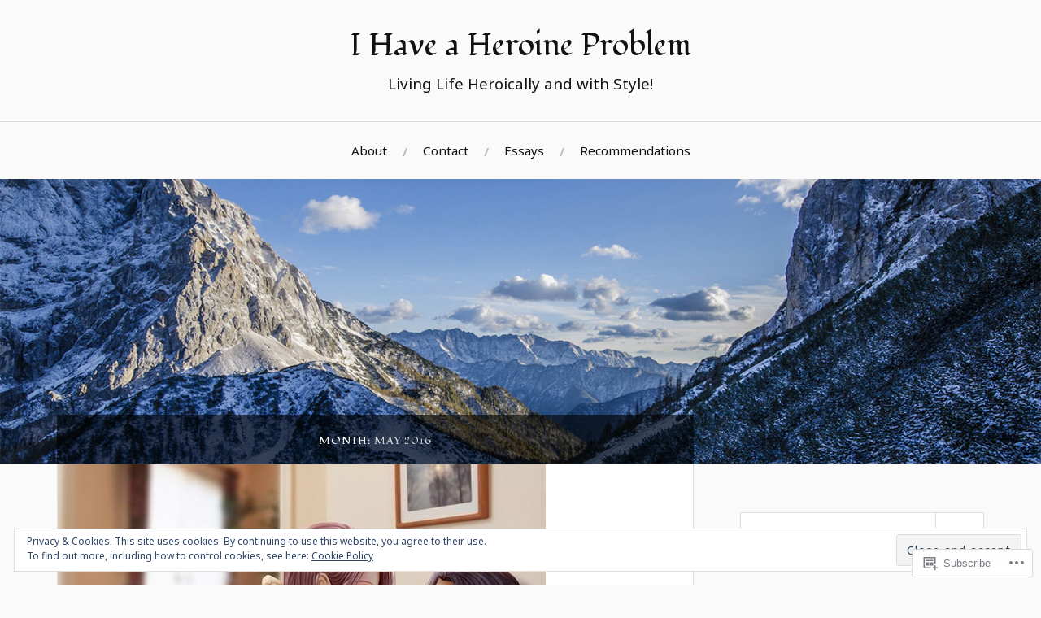

--- FILE ---
content_type: text/html; charset=UTF-8
request_url: https://heroineproblem.com/2016/05/
body_size: 30492
content:
<!DOCTYPE html>
<html lang="en">
<head>
<meta charset="UTF-8">
<meta name="viewport" content="width=device-width, initial-scale=1">
<link rel="profile" href="http://gmpg.org/xfn/11">
<link rel="pingback" href="https://heroineproblem.com/xmlrpc.php">

<title>May 2016 &#8211; I Have a Heroine Problem</title>
<script type="text/javascript">
  WebFontConfig = {"google":{"families":["Fondamento:r:latin,latin-ext","Noto+Sans:r,i,b,bi:latin,latin-ext"]},"api_url":"https:\/\/fonts-api.wp.com\/css"};
  (function() {
    var wf = document.createElement('script');
    wf.src = '/wp-content/plugins/custom-fonts/js/webfont.js';
    wf.type = 'text/javascript';
    wf.async = 'true';
    var s = document.getElementsByTagName('script')[0];
    s.parentNode.insertBefore(wf, s);
	})();
</script><style id="jetpack-custom-fonts-css">.wf-active body{font-family:"Noto Sans",sans-serif}.wf-active code, .wf-active kbd, .wf-active pre, .wf-active samp{font-family:"Noto Sans",sans-serif}.wf-active .main-navigation ul > li + li:before{font-family:"Noto Sans",sans-serif}.wf-active .entry-meta > span{font-family:"Noto Sans",sans-serif}.wf-active .page-links{font-family:"Noto Sans",sans-serif}.wf-active .tagcloud a, .wf-active .tags-links a{font-family:"Noto Sans",sans-serif}.wf-active .post-navigation span{font-family:"Noto Sans",sans-serif}.wf-active .entry-content{font-family:"Noto Sans",sans-serif}.wf-active .entry-content .more-link{font-family:"Noto Sans",sans-serif}.wf-active .entry-content blockquote cite{font-family:"Noto Sans",sans-serif}.wf-active code, .wf-active kbd, .wf-active pre{font-family:"Noto Sans",sans-serif}.wf-active .gallery-caption, .wf-active .wp-caption-text{font-family:"Noto Sans",sans-serif}.wf-active .entry-content fieldset legend{font-family:"Noto Sans",sans-serif}.wf-active .entry-content label{font-family:"Noto Sans",sans-serif}.wf-active .entry-content input, .wf-active .entry-content textarea{font-family:"Noto Sans",sans-serif}.wf-active .comments-title span a{font-family:"Noto Sans",sans-serif}.wf-active .comment-metadata, .wf-active .comment-reply-link{font-family:"Noto Sans",sans-serif}.wf-active .comment-navigation a{font-family:"Noto Sans",sans-serif}.wf-active .comment-respond form label{font-family:"Noto Sans",sans-serif}.wf-active .comment-respond input[type="text"], .wf-active .comment-respond textarea{font-family:"Noto Sans",sans-serif}.wf-active .comment-respond input[type="submit"]{font-family:"Noto Sans",sans-serif}.wf-active .comment-list #cancel-comment-reply-link{font-family:"Noto Sans",sans-serif}.wf-active .search-field{font-family:"Noto Sans",sans-serif}.wf-active .posts-navigation span{font-family:"Noto Sans",sans-serif}.wf-active #infinite-handle span{font-family:"Noto Sans",sans-serif}.wf-active .widget{font-family:"Noto Sans",sans-serif}.wf-active .widget_authors a strong, .wf-active .widget_recent_comments .comment-author-link, .wf-active .widget_recent_comments .comment-author-link a{font-family:"Noto Sans",sans-serif}.wf-active .widget .search-field{font-family:"Noto Sans",sans-serif}.wf-active .widget_recent_entries a, .wf-active .widget_recent_entries a:focus, .wf-active .widget_recent_entries a:hover, .wf-active .widget_recent_entries a:visited{font-family:"Noto Sans",sans-serif}.wf-active .widget_rss li a{font-family:"Noto Sans",sans-serif}.wf-active .site-info{font-family:"Noto Sans",sans-serif}@media screen and (max-width: 1000px){.wf-active .mobile-search .search-field{font-family:"Noto Sans",sans-serif}}.wf-active h1, .wf-active h2, .wf-active h3, .wf-active h4, .wf-active h5, .wf-active h6{font-family:"Fondamento",cursive;font-style:normal;font-weight:400}.wf-active .site-title{font-weight:400;font-style:normal}.wf-active .site-description{font-style:normal;font-weight:400}.wf-active .entry-title{font-weight:400;font-style:normal}.wf-active .post-navigation h4{font-weight:400;font-style:normal}.wf-active .entry-content h1, .wf-active .entry-content h2, .wf-active .entry-content h3, .wf-active .entry-content h4, .wf-active .entry-content h5{font-weight:400;font-style:normal}.wf-active .entry-content h6{font-weight:400;font-style:normal}.wf-active .entry-content h1{font-style:normal;font-weight:400}.wf-active .entry-content h2{font-style:normal;font-weight:400}.wf-active .entry-content h3{font-style:normal;font-weight:400}.wf-active .entry-content h4{font-style:normal;font-weight:400}.wf-active .entry-content h5{font-style:normal;font-weight:400}.wf-active .entry-content h6{font-family:"Fondamento",cursive;font-weight:400;font-style:normal}.wf-active .entry-content th{font-weight:400;font-style:normal}.wf-active .comment-reply-title, .wf-active .comments-title{font-weight:400;font-style:normal}.wf-active .page-title{font-family:"Fondamento",cursive;font-weight:400;font-style:normal}.wf-active .widget-title{font-family:"Fondamento",cursive;font-weight:400;font-style:normal}@media screen and (max-width: 600px){.wf-active .site-title{font-style:normal;font-weight:400}}@media screen and (max-width: 600px){.wf-active .entry-title{font-style:normal;font-weight:400}}@media screen and (max-width: 500px){.wf-active .comment-reply-title, .wf-active .comments-title{font-style:normal;font-weight:400}}@media screen and (max-width: 500px){.wf-active .entry-title{font-style:normal;font-weight:400}}@media screen and (max-width: 500px){.wf-active .entry-content h1{font-style:normal;font-weight:400}}@media screen and (max-width: 500px){.wf-active .entry-content h2{font-style:normal;font-weight:400}}@media screen and (max-width: 500px){.wf-active .entry-content h3{font-style:normal;font-weight:400}}@media screen and (max-width: 500px){.wf-active .entry-content h4{font-style:normal;font-weight:400}}@media screen and (max-width: 500px){.wf-active .entry-content h5{font-style:normal;font-weight:400}}@media screen and (max-width: 440px){.wf-active .comment-reply-title, .wf-active .comments-title{font-style:normal;font-weight:400}}@media screen and (max-width: 440px){.wf-active .entry-title{font-style:normal;font-weight:400}}</style>
<meta name='robots' content='max-image-preview:large' />

<!-- Async WordPress.com Remote Login -->
<script id="wpcom_remote_login_js">
var wpcom_remote_login_extra_auth = '';
function wpcom_remote_login_remove_dom_node_id( element_id ) {
	var dom_node = document.getElementById( element_id );
	if ( dom_node ) { dom_node.parentNode.removeChild( dom_node ); }
}
function wpcom_remote_login_remove_dom_node_classes( class_name ) {
	var dom_nodes = document.querySelectorAll( '.' + class_name );
	for ( var i = 0; i < dom_nodes.length; i++ ) {
		dom_nodes[ i ].parentNode.removeChild( dom_nodes[ i ] );
	}
}
function wpcom_remote_login_final_cleanup() {
	wpcom_remote_login_remove_dom_node_classes( "wpcom_remote_login_msg" );
	wpcom_remote_login_remove_dom_node_id( "wpcom_remote_login_key" );
	wpcom_remote_login_remove_dom_node_id( "wpcom_remote_login_validate" );
	wpcom_remote_login_remove_dom_node_id( "wpcom_remote_login_js" );
	wpcom_remote_login_remove_dom_node_id( "wpcom_request_access_iframe" );
	wpcom_remote_login_remove_dom_node_id( "wpcom_request_access_styles" );
}

// Watch for messages back from the remote login
window.addEventListener( "message", function( e ) {
	if ( e.origin === "https://r-login.wordpress.com" ) {
		var data = {};
		try {
			data = JSON.parse( e.data );
		} catch( e ) {
			wpcom_remote_login_final_cleanup();
			return;
		}

		if ( data.msg === 'LOGIN' ) {
			// Clean up the login check iframe
			wpcom_remote_login_remove_dom_node_id( "wpcom_remote_login_key" );

			var id_regex = new RegExp( /^[0-9]+$/ );
			var token_regex = new RegExp( /^.*|.*|.*$/ );
			if (
				token_regex.test( data.token )
				&& id_regex.test( data.wpcomid )
			) {
				// We have everything we need to ask for a login
				var script = document.createElement( "script" );
				script.setAttribute( "id", "wpcom_remote_login_validate" );
				script.src = '/remote-login.php?wpcom_remote_login=validate'
					+ '&wpcomid=' + data.wpcomid
					+ '&token=' + encodeURIComponent( data.token )
					+ '&host=' + window.location.protocol
					+ '//' + window.location.hostname
					+ '&postid=954'
					+ '&is_singular=';
				document.body.appendChild( script );
			}

			return;
		}

		// Safari ITP, not logged in, so redirect
		if ( data.msg === 'LOGIN-REDIRECT' ) {
			window.location = 'https://wordpress.com/log-in?redirect_to=' + window.location.href;
			return;
		}

		// Safari ITP, storage access failed, remove the request
		if ( data.msg === 'LOGIN-REMOVE' ) {
			var css_zap = 'html { -webkit-transition: margin-top 1s; transition: margin-top 1s; } /* 9001 */ html { margin-top: 0 !important; } * html body { margin-top: 0 !important; } @media screen and ( max-width: 782px ) { html { margin-top: 0 !important; } * html body { margin-top: 0 !important; } }';
			var style_zap = document.createElement( 'style' );
			style_zap.type = 'text/css';
			style_zap.appendChild( document.createTextNode( css_zap ) );
			document.body.appendChild( style_zap );

			var e = document.getElementById( 'wpcom_request_access_iframe' );
			e.parentNode.removeChild( e );

			document.cookie = 'wordpress_com_login_access=denied; path=/; max-age=31536000';

			return;
		}

		// Safari ITP
		if ( data.msg === 'REQUEST_ACCESS' ) {
			console.log( 'request access: safari' );

			// Check ITP iframe enable/disable knob
			if ( wpcom_remote_login_extra_auth !== 'safari_itp_iframe' ) {
				return;
			}

			// If we are in a "private window" there is no ITP.
			var private_window = false;
			try {
				var opendb = window.openDatabase( null, null, null, null );
			} catch( e ) {
				private_window = true;
			}

			if ( private_window ) {
				console.log( 'private window' );
				return;
			}

			var iframe = document.createElement( 'iframe' );
			iframe.id = 'wpcom_request_access_iframe';
			iframe.setAttribute( 'scrolling', 'no' );
			iframe.setAttribute( 'sandbox', 'allow-storage-access-by-user-activation allow-scripts allow-same-origin allow-top-navigation-by-user-activation' );
			iframe.src = 'https://r-login.wordpress.com/remote-login.php?wpcom_remote_login=request_access&origin=' + encodeURIComponent( data.origin ) + '&wpcomid=' + encodeURIComponent( data.wpcomid );

			var css = 'html { -webkit-transition: margin-top 1s; transition: margin-top 1s; } /* 9001 */ html { margin-top: 46px !important; } * html body { margin-top: 46px !important; } @media screen and ( max-width: 660px ) { html { margin-top: 71px !important; } * html body { margin-top: 71px !important; } #wpcom_request_access_iframe { display: block; height: 71px !important; } } #wpcom_request_access_iframe { border: 0px; height: 46px; position: fixed; top: 0; left: 0; width: 100%; min-width: 100%; z-index: 99999; background: #23282d; } ';

			var style = document.createElement( 'style' );
			style.type = 'text/css';
			style.id = 'wpcom_request_access_styles';
			style.appendChild( document.createTextNode( css ) );
			document.body.appendChild( style );

			document.body.appendChild( iframe );
		}

		if ( data.msg === 'DONE' ) {
			wpcom_remote_login_final_cleanup();
		}
	}
}, false );

// Inject the remote login iframe after the page has had a chance to load
// more critical resources
window.addEventListener( "DOMContentLoaded", function( e ) {
	var iframe = document.createElement( "iframe" );
	iframe.style.display = "none";
	iframe.setAttribute( "scrolling", "no" );
	iframe.setAttribute( "id", "wpcom_remote_login_key" );
	iframe.src = "https://r-login.wordpress.com/remote-login.php"
		+ "?wpcom_remote_login=key"
		+ "&origin=aHR0cHM6Ly9oZXJvaW5lcHJvYmxlbS5jb20%3D"
		+ "&wpcomid=100992325"
		+ "&time=" + Math.floor( Date.now() / 1000 );
	document.body.appendChild( iframe );
}, false );
</script>
<link rel='dns-prefetch' href='//s0.wp.com' />
<link rel='dns-prefetch' href='//fonts-api.wp.com' />
<link rel="alternate" type="application/rss+xml" title="I Have a Heroine Problem &raquo; Feed" href="https://heroineproblem.com/feed/" />
<link rel="alternate" type="application/rss+xml" title="I Have a Heroine Problem &raquo; Comments Feed" href="https://heroineproblem.com/comments/feed/" />
	<script type="text/javascript">
		/* <![CDATA[ */
		function addLoadEvent(func) {
			var oldonload = window.onload;
			if (typeof window.onload != 'function') {
				window.onload = func;
			} else {
				window.onload = function () {
					oldonload();
					func();
				}
			}
		}
		/* ]]> */
	</script>
	<link crossorigin='anonymous' rel='stylesheet' id='all-css-0-1' href='/wp-content/mu-plugins/widgets/eu-cookie-law/templates/style.css?m=1642463000i&cssminify=yes' type='text/css' media='all' />
<style id='wp-emoji-styles-inline-css'>

	img.wp-smiley, img.emoji {
		display: inline !important;
		border: none !important;
		box-shadow: none !important;
		height: 1em !important;
		width: 1em !important;
		margin: 0 0.07em !important;
		vertical-align: -0.1em !important;
		background: none !important;
		padding: 0 !important;
	}
/*# sourceURL=wp-emoji-styles-inline-css */
</style>
<link crossorigin='anonymous' rel='stylesheet' id='all-css-2-1' href='/wp-content/plugins/gutenberg-core/v22.2.0/build/styles/block-library/style.css?m=1764855221i&cssminify=yes' type='text/css' media='all' />
<style id='wp-block-library-inline-css'>
.has-text-align-justify {
	text-align:justify;
}
.has-text-align-justify{text-align:justify;}

/*# sourceURL=wp-block-library-inline-css */
</style><style id='global-styles-inline-css'>
:root{--wp--preset--aspect-ratio--square: 1;--wp--preset--aspect-ratio--4-3: 4/3;--wp--preset--aspect-ratio--3-4: 3/4;--wp--preset--aspect-ratio--3-2: 3/2;--wp--preset--aspect-ratio--2-3: 2/3;--wp--preset--aspect-ratio--16-9: 16/9;--wp--preset--aspect-ratio--9-16: 9/16;--wp--preset--color--black: #000000;--wp--preset--color--cyan-bluish-gray: #abb8c3;--wp--preset--color--white: #ffffff;--wp--preset--color--pale-pink: #f78da7;--wp--preset--color--vivid-red: #cf2e2e;--wp--preset--color--luminous-vivid-orange: #ff6900;--wp--preset--color--luminous-vivid-amber: #fcb900;--wp--preset--color--light-green-cyan: #7bdcb5;--wp--preset--color--vivid-green-cyan: #00d084;--wp--preset--color--pale-cyan-blue: #8ed1fc;--wp--preset--color--vivid-cyan-blue: #0693e3;--wp--preset--color--vivid-purple: #9b51e0;--wp--preset--gradient--vivid-cyan-blue-to-vivid-purple: linear-gradient(135deg,rgb(6,147,227) 0%,rgb(155,81,224) 100%);--wp--preset--gradient--light-green-cyan-to-vivid-green-cyan: linear-gradient(135deg,rgb(122,220,180) 0%,rgb(0,208,130) 100%);--wp--preset--gradient--luminous-vivid-amber-to-luminous-vivid-orange: linear-gradient(135deg,rgb(252,185,0) 0%,rgb(255,105,0) 100%);--wp--preset--gradient--luminous-vivid-orange-to-vivid-red: linear-gradient(135deg,rgb(255,105,0) 0%,rgb(207,46,46) 100%);--wp--preset--gradient--very-light-gray-to-cyan-bluish-gray: linear-gradient(135deg,rgb(238,238,238) 0%,rgb(169,184,195) 100%);--wp--preset--gradient--cool-to-warm-spectrum: linear-gradient(135deg,rgb(74,234,220) 0%,rgb(151,120,209) 20%,rgb(207,42,186) 40%,rgb(238,44,130) 60%,rgb(251,105,98) 80%,rgb(254,248,76) 100%);--wp--preset--gradient--blush-light-purple: linear-gradient(135deg,rgb(255,206,236) 0%,rgb(152,150,240) 100%);--wp--preset--gradient--blush-bordeaux: linear-gradient(135deg,rgb(254,205,165) 0%,rgb(254,45,45) 50%,rgb(107,0,62) 100%);--wp--preset--gradient--luminous-dusk: linear-gradient(135deg,rgb(255,203,112) 0%,rgb(199,81,192) 50%,rgb(65,88,208) 100%);--wp--preset--gradient--pale-ocean: linear-gradient(135deg,rgb(255,245,203) 0%,rgb(182,227,212) 50%,rgb(51,167,181) 100%);--wp--preset--gradient--electric-grass: linear-gradient(135deg,rgb(202,248,128) 0%,rgb(113,206,126) 100%);--wp--preset--gradient--midnight: linear-gradient(135deg,rgb(2,3,129) 0%,rgb(40,116,252) 100%);--wp--preset--font-size--small: 13px;--wp--preset--font-size--medium: 20px;--wp--preset--font-size--large: 36px;--wp--preset--font-size--x-large: 42px;--wp--preset--font-family--albert-sans: 'Albert Sans', sans-serif;--wp--preset--font-family--alegreya: Alegreya, serif;--wp--preset--font-family--arvo: Arvo, serif;--wp--preset--font-family--bodoni-moda: 'Bodoni Moda', serif;--wp--preset--font-family--bricolage-grotesque: 'Bricolage Grotesque', sans-serif;--wp--preset--font-family--cabin: Cabin, sans-serif;--wp--preset--font-family--chivo: Chivo, sans-serif;--wp--preset--font-family--commissioner: Commissioner, sans-serif;--wp--preset--font-family--cormorant: Cormorant, serif;--wp--preset--font-family--courier-prime: 'Courier Prime', monospace;--wp--preset--font-family--crimson-pro: 'Crimson Pro', serif;--wp--preset--font-family--dm-mono: 'DM Mono', monospace;--wp--preset--font-family--dm-sans: 'DM Sans', sans-serif;--wp--preset--font-family--dm-serif-display: 'DM Serif Display', serif;--wp--preset--font-family--domine: Domine, serif;--wp--preset--font-family--eb-garamond: 'EB Garamond', serif;--wp--preset--font-family--epilogue: Epilogue, sans-serif;--wp--preset--font-family--fahkwang: Fahkwang, sans-serif;--wp--preset--font-family--figtree: Figtree, sans-serif;--wp--preset--font-family--fira-sans: 'Fira Sans', sans-serif;--wp--preset--font-family--fjalla-one: 'Fjalla One', sans-serif;--wp--preset--font-family--fraunces: Fraunces, serif;--wp--preset--font-family--gabarito: Gabarito, system-ui;--wp--preset--font-family--ibm-plex-mono: 'IBM Plex Mono', monospace;--wp--preset--font-family--ibm-plex-sans: 'IBM Plex Sans', sans-serif;--wp--preset--font-family--ibarra-real-nova: 'Ibarra Real Nova', serif;--wp--preset--font-family--instrument-serif: 'Instrument Serif', serif;--wp--preset--font-family--inter: Inter, sans-serif;--wp--preset--font-family--josefin-sans: 'Josefin Sans', sans-serif;--wp--preset--font-family--jost: Jost, sans-serif;--wp--preset--font-family--libre-baskerville: 'Libre Baskerville', serif;--wp--preset--font-family--libre-franklin: 'Libre Franklin', sans-serif;--wp--preset--font-family--literata: Literata, serif;--wp--preset--font-family--lora: Lora, serif;--wp--preset--font-family--merriweather: Merriweather, serif;--wp--preset--font-family--montserrat: Montserrat, sans-serif;--wp--preset--font-family--newsreader: Newsreader, serif;--wp--preset--font-family--noto-sans-mono: 'Noto Sans Mono', sans-serif;--wp--preset--font-family--nunito: Nunito, sans-serif;--wp--preset--font-family--open-sans: 'Open Sans', sans-serif;--wp--preset--font-family--overpass: Overpass, sans-serif;--wp--preset--font-family--pt-serif: 'PT Serif', serif;--wp--preset--font-family--petrona: Petrona, serif;--wp--preset--font-family--piazzolla: Piazzolla, serif;--wp--preset--font-family--playfair-display: 'Playfair Display', serif;--wp--preset--font-family--plus-jakarta-sans: 'Plus Jakarta Sans', sans-serif;--wp--preset--font-family--poppins: Poppins, sans-serif;--wp--preset--font-family--raleway: Raleway, sans-serif;--wp--preset--font-family--roboto: Roboto, sans-serif;--wp--preset--font-family--roboto-slab: 'Roboto Slab', serif;--wp--preset--font-family--rubik: Rubik, sans-serif;--wp--preset--font-family--rufina: Rufina, serif;--wp--preset--font-family--sora: Sora, sans-serif;--wp--preset--font-family--source-sans-3: 'Source Sans 3', sans-serif;--wp--preset--font-family--source-serif-4: 'Source Serif 4', serif;--wp--preset--font-family--space-mono: 'Space Mono', monospace;--wp--preset--font-family--syne: Syne, sans-serif;--wp--preset--font-family--texturina: Texturina, serif;--wp--preset--font-family--urbanist: Urbanist, sans-serif;--wp--preset--font-family--work-sans: 'Work Sans', sans-serif;--wp--preset--spacing--20: 0.44rem;--wp--preset--spacing--30: 0.67rem;--wp--preset--spacing--40: 1rem;--wp--preset--spacing--50: 1.5rem;--wp--preset--spacing--60: 2.25rem;--wp--preset--spacing--70: 3.38rem;--wp--preset--spacing--80: 5.06rem;--wp--preset--shadow--natural: 6px 6px 9px rgba(0, 0, 0, 0.2);--wp--preset--shadow--deep: 12px 12px 50px rgba(0, 0, 0, 0.4);--wp--preset--shadow--sharp: 6px 6px 0px rgba(0, 0, 0, 0.2);--wp--preset--shadow--outlined: 6px 6px 0px -3px rgb(255, 255, 255), 6px 6px rgb(0, 0, 0);--wp--preset--shadow--crisp: 6px 6px 0px rgb(0, 0, 0);}:where(.is-layout-flex){gap: 0.5em;}:where(.is-layout-grid){gap: 0.5em;}body .is-layout-flex{display: flex;}.is-layout-flex{flex-wrap: wrap;align-items: center;}.is-layout-flex > :is(*, div){margin: 0;}body .is-layout-grid{display: grid;}.is-layout-grid > :is(*, div){margin: 0;}:where(.wp-block-columns.is-layout-flex){gap: 2em;}:where(.wp-block-columns.is-layout-grid){gap: 2em;}:where(.wp-block-post-template.is-layout-flex){gap: 1.25em;}:where(.wp-block-post-template.is-layout-grid){gap: 1.25em;}.has-black-color{color: var(--wp--preset--color--black) !important;}.has-cyan-bluish-gray-color{color: var(--wp--preset--color--cyan-bluish-gray) !important;}.has-white-color{color: var(--wp--preset--color--white) !important;}.has-pale-pink-color{color: var(--wp--preset--color--pale-pink) !important;}.has-vivid-red-color{color: var(--wp--preset--color--vivid-red) !important;}.has-luminous-vivid-orange-color{color: var(--wp--preset--color--luminous-vivid-orange) !important;}.has-luminous-vivid-amber-color{color: var(--wp--preset--color--luminous-vivid-amber) !important;}.has-light-green-cyan-color{color: var(--wp--preset--color--light-green-cyan) !important;}.has-vivid-green-cyan-color{color: var(--wp--preset--color--vivid-green-cyan) !important;}.has-pale-cyan-blue-color{color: var(--wp--preset--color--pale-cyan-blue) !important;}.has-vivid-cyan-blue-color{color: var(--wp--preset--color--vivid-cyan-blue) !important;}.has-vivid-purple-color{color: var(--wp--preset--color--vivid-purple) !important;}.has-black-background-color{background-color: var(--wp--preset--color--black) !important;}.has-cyan-bluish-gray-background-color{background-color: var(--wp--preset--color--cyan-bluish-gray) !important;}.has-white-background-color{background-color: var(--wp--preset--color--white) !important;}.has-pale-pink-background-color{background-color: var(--wp--preset--color--pale-pink) !important;}.has-vivid-red-background-color{background-color: var(--wp--preset--color--vivid-red) !important;}.has-luminous-vivid-orange-background-color{background-color: var(--wp--preset--color--luminous-vivid-orange) !important;}.has-luminous-vivid-amber-background-color{background-color: var(--wp--preset--color--luminous-vivid-amber) !important;}.has-light-green-cyan-background-color{background-color: var(--wp--preset--color--light-green-cyan) !important;}.has-vivid-green-cyan-background-color{background-color: var(--wp--preset--color--vivid-green-cyan) !important;}.has-pale-cyan-blue-background-color{background-color: var(--wp--preset--color--pale-cyan-blue) !important;}.has-vivid-cyan-blue-background-color{background-color: var(--wp--preset--color--vivid-cyan-blue) !important;}.has-vivid-purple-background-color{background-color: var(--wp--preset--color--vivid-purple) !important;}.has-black-border-color{border-color: var(--wp--preset--color--black) !important;}.has-cyan-bluish-gray-border-color{border-color: var(--wp--preset--color--cyan-bluish-gray) !important;}.has-white-border-color{border-color: var(--wp--preset--color--white) !important;}.has-pale-pink-border-color{border-color: var(--wp--preset--color--pale-pink) !important;}.has-vivid-red-border-color{border-color: var(--wp--preset--color--vivid-red) !important;}.has-luminous-vivid-orange-border-color{border-color: var(--wp--preset--color--luminous-vivid-orange) !important;}.has-luminous-vivid-amber-border-color{border-color: var(--wp--preset--color--luminous-vivid-amber) !important;}.has-light-green-cyan-border-color{border-color: var(--wp--preset--color--light-green-cyan) !important;}.has-vivid-green-cyan-border-color{border-color: var(--wp--preset--color--vivid-green-cyan) !important;}.has-pale-cyan-blue-border-color{border-color: var(--wp--preset--color--pale-cyan-blue) !important;}.has-vivid-cyan-blue-border-color{border-color: var(--wp--preset--color--vivid-cyan-blue) !important;}.has-vivid-purple-border-color{border-color: var(--wp--preset--color--vivid-purple) !important;}.has-vivid-cyan-blue-to-vivid-purple-gradient-background{background: var(--wp--preset--gradient--vivid-cyan-blue-to-vivid-purple) !important;}.has-light-green-cyan-to-vivid-green-cyan-gradient-background{background: var(--wp--preset--gradient--light-green-cyan-to-vivid-green-cyan) !important;}.has-luminous-vivid-amber-to-luminous-vivid-orange-gradient-background{background: var(--wp--preset--gradient--luminous-vivid-amber-to-luminous-vivid-orange) !important;}.has-luminous-vivid-orange-to-vivid-red-gradient-background{background: var(--wp--preset--gradient--luminous-vivid-orange-to-vivid-red) !important;}.has-very-light-gray-to-cyan-bluish-gray-gradient-background{background: var(--wp--preset--gradient--very-light-gray-to-cyan-bluish-gray) !important;}.has-cool-to-warm-spectrum-gradient-background{background: var(--wp--preset--gradient--cool-to-warm-spectrum) !important;}.has-blush-light-purple-gradient-background{background: var(--wp--preset--gradient--blush-light-purple) !important;}.has-blush-bordeaux-gradient-background{background: var(--wp--preset--gradient--blush-bordeaux) !important;}.has-luminous-dusk-gradient-background{background: var(--wp--preset--gradient--luminous-dusk) !important;}.has-pale-ocean-gradient-background{background: var(--wp--preset--gradient--pale-ocean) !important;}.has-electric-grass-gradient-background{background: var(--wp--preset--gradient--electric-grass) !important;}.has-midnight-gradient-background{background: var(--wp--preset--gradient--midnight) !important;}.has-small-font-size{font-size: var(--wp--preset--font-size--small) !important;}.has-medium-font-size{font-size: var(--wp--preset--font-size--medium) !important;}.has-large-font-size{font-size: var(--wp--preset--font-size--large) !important;}.has-x-large-font-size{font-size: var(--wp--preset--font-size--x-large) !important;}.has-albert-sans-font-family{font-family: var(--wp--preset--font-family--albert-sans) !important;}.has-alegreya-font-family{font-family: var(--wp--preset--font-family--alegreya) !important;}.has-arvo-font-family{font-family: var(--wp--preset--font-family--arvo) !important;}.has-bodoni-moda-font-family{font-family: var(--wp--preset--font-family--bodoni-moda) !important;}.has-bricolage-grotesque-font-family{font-family: var(--wp--preset--font-family--bricolage-grotesque) !important;}.has-cabin-font-family{font-family: var(--wp--preset--font-family--cabin) !important;}.has-chivo-font-family{font-family: var(--wp--preset--font-family--chivo) !important;}.has-commissioner-font-family{font-family: var(--wp--preset--font-family--commissioner) !important;}.has-cormorant-font-family{font-family: var(--wp--preset--font-family--cormorant) !important;}.has-courier-prime-font-family{font-family: var(--wp--preset--font-family--courier-prime) !important;}.has-crimson-pro-font-family{font-family: var(--wp--preset--font-family--crimson-pro) !important;}.has-dm-mono-font-family{font-family: var(--wp--preset--font-family--dm-mono) !important;}.has-dm-sans-font-family{font-family: var(--wp--preset--font-family--dm-sans) !important;}.has-dm-serif-display-font-family{font-family: var(--wp--preset--font-family--dm-serif-display) !important;}.has-domine-font-family{font-family: var(--wp--preset--font-family--domine) !important;}.has-eb-garamond-font-family{font-family: var(--wp--preset--font-family--eb-garamond) !important;}.has-epilogue-font-family{font-family: var(--wp--preset--font-family--epilogue) !important;}.has-fahkwang-font-family{font-family: var(--wp--preset--font-family--fahkwang) !important;}.has-figtree-font-family{font-family: var(--wp--preset--font-family--figtree) !important;}.has-fira-sans-font-family{font-family: var(--wp--preset--font-family--fira-sans) !important;}.has-fjalla-one-font-family{font-family: var(--wp--preset--font-family--fjalla-one) !important;}.has-fraunces-font-family{font-family: var(--wp--preset--font-family--fraunces) !important;}.has-gabarito-font-family{font-family: var(--wp--preset--font-family--gabarito) !important;}.has-ibm-plex-mono-font-family{font-family: var(--wp--preset--font-family--ibm-plex-mono) !important;}.has-ibm-plex-sans-font-family{font-family: var(--wp--preset--font-family--ibm-plex-sans) !important;}.has-ibarra-real-nova-font-family{font-family: var(--wp--preset--font-family--ibarra-real-nova) !important;}.has-instrument-serif-font-family{font-family: var(--wp--preset--font-family--instrument-serif) !important;}.has-inter-font-family{font-family: var(--wp--preset--font-family--inter) !important;}.has-josefin-sans-font-family{font-family: var(--wp--preset--font-family--josefin-sans) !important;}.has-jost-font-family{font-family: var(--wp--preset--font-family--jost) !important;}.has-libre-baskerville-font-family{font-family: var(--wp--preset--font-family--libre-baskerville) !important;}.has-libre-franklin-font-family{font-family: var(--wp--preset--font-family--libre-franklin) !important;}.has-literata-font-family{font-family: var(--wp--preset--font-family--literata) !important;}.has-lora-font-family{font-family: var(--wp--preset--font-family--lora) !important;}.has-merriweather-font-family{font-family: var(--wp--preset--font-family--merriweather) !important;}.has-montserrat-font-family{font-family: var(--wp--preset--font-family--montserrat) !important;}.has-newsreader-font-family{font-family: var(--wp--preset--font-family--newsreader) !important;}.has-noto-sans-mono-font-family{font-family: var(--wp--preset--font-family--noto-sans-mono) !important;}.has-nunito-font-family{font-family: var(--wp--preset--font-family--nunito) !important;}.has-open-sans-font-family{font-family: var(--wp--preset--font-family--open-sans) !important;}.has-overpass-font-family{font-family: var(--wp--preset--font-family--overpass) !important;}.has-pt-serif-font-family{font-family: var(--wp--preset--font-family--pt-serif) !important;}.has-petrona-font-family{font-family: var(--wp--preset--font-family--petrona) !important;}.has-piazzolla-font-family{font-family: var(--wp--preset--font-family--piazzolla) !important;}.has-playfair-display-font-family{font-family: var(--wp--preset--font-family--playfair-display) !important;}.has-plus-jakarta-sans-font-family{font-family: var(--wp--preset--font-family--plus-jakarta-sans) !important;}.has-poppins-font-family{font-family: var(--wp--preset--font-family--poppins) !important;}.has-raleway-font-family{font-family: var(--wp--preset--font-family--raleway) !important;}.has-roboto-font-family{font-family: var(--wp--preset--font-family--roboto) !important;}.has-roboto-slab-font-family{font-family: var(--wp--preset--font-family--roboto-slab) !important;}.has-rubik-font-family{font-family: var(--wp--preset--font-family--rubik) !important;}.has-rufina-font-family{font-family: var(--wp--preset--font-family--rufina) !important;}.has-sora-font-family{font-family: var(--wp--preset--font-family--sora) !important;}.has-source-sans-3-font-family{font-family: var(--wp--preset--font-family--source-sans-3) !important;}.has-source-serif-4-font-family{font-family: var(--wp--preset--font-family--source-serif-4) !important;}.has-space-mono-font-family{font-family: var(--wp--preset--font-family--space-mono) !important;}.has-syne-font-family{font-family: var(--wp--preset--font-family--syne) !important;}.has-texturina-font-family{font-family: var(--wp--preset--font-family--texturina) !important;}.has-urbanist-font-family{font-family: var(--wp--preset--font-family--urbanist) !important;}.has-work-sans-font-family{font-family: var(--wp--preset--font-family--work-sans) !important;}
/*# sourceURL=global-styles-inline-css */
</style>

<style id='classic-theme-styles-inline-css'>
/*! This file is auto-generated */
.wp-block-button__link{color:#fff;background-color:#32373c;border-radius:9999px;box-shadow:none;text-decoration:none;padding:calc(.667em + 2px) calc(1.333em + 2px);font-size:1.125em}.wp-block-file__button{background:#32373c;color:#fff;text-decoration:none}
/*# sourceURL=/wp-includes/css/classic-themes.min.css */
</style>
<link crossorigin='anonymous' rel='stylesheet' id='all-css-4-1' href='/_static/??-eJx9j+EKwjAMhF/INEw2N3+Iz7J2cVbbtTTppm9vRZyC4J8QjvvuOFwimDAJTYLR5dFOjCZoF8yVcauqTlXA1kdHkGhWNQ6WZXUAy92RMswb/AryGT5ZiYruYy9Ph6fB9uTIF9s/bLHDSFJwfv8gdPuPxFIDWsdEzFCut9mDnEsX/3AvGWPW6MJMJvUnwXXM0R+qtunaZr+r68sDkRprig==&cssminify=yes' type='text/css' media='all' />
<link rel='stylesheet' id='lovecraft-fonts-css' href='https://fonts-api.wp.com/css?family=Playfair+Display%3A400%2C700%2C400italic%7CLato%3A400%2C400italic%2C700%2C700italic%2C900%2C900italic&#038;subset=latin%2Clatin-ext&#038;ver=6.9-RC2-61304' media='all' />
<link crossorigin='anonymous' rel='stylesheet' id='all-css-6-1' href='/_static/??-eJx9jsEKwjAQRH/IuFQr9SJ+iqTLNqYm2ZDdWvx7U/AQULzNg3nDwJoNclJKCnExOSzOJ4GZNFt8fBgic4KbTwiOEhVfDfkd9yiyg2ZU7xRJIC8jBH4SFjspbEuir0BmzcjxS2qeFBoDuxod1FaD/yRHbAKjVV9/t2CmYH3Z1Gu8dMPpeDj3Q9fPb9ImYnQ=&cssminify=yes' type='text/css' media='all' />
<link crossorigin='anonymous' rel='stylesheet' id='print-css-7-1' href='/wp-content/mu-plugins/global-print/global-print.css?m=1465851035i&cssminify=yes' type='text/css' media='print' />
<style id='jetpack-global-styles-frontend-style-inline-css'>
:root { --font-headings: unset; --font-base: unset; --font-headings-default: -apple-system,BlinkMacSystemFont,"Segoe UI",Roboto,Oxygen-Sans,Ubuntu,Cantarell,"Helvetica Neue",sans-serif; --font-base-default: -apple-system,BlinkMacSystemFont,"Segoe UI",Roboto,Oxygen-Sans,Ubuntu,Cantarell,"Helvetica Neue",sans-serif;}
/*# sourceURL=jetpack-global-styles-frontend-style-inline-css */
</style>
<link crossorigin='anonymous' rel='stylesheet' id='all-css-10-1' href='/wp-content/themes/h4/global.css?m=1420737423i&cssminify=yes' type='text/css' media='all' />
<script type="text/javascript" id="wpcom-actionbar-placeholder-js-extra">
/* <![CDATA[ */
var actionbardata = {"siteID":"100992325","postID":"0","siteURL":"https://heroineproblem.com","xhrURL":"https://heroineproblem.com/wp-admin/admin-ajax.php","nonce":"7ed99205b0","isLoggedIn":"","statusMessage":"","subsEmailDefault":"instantly","proxyScriptUrl":"https://s0.wp.com/wp-content/js/wpcom-proxy-request.js?m=1513050504i&amp;ver=20211021","i18n":{"followedText":"New posts from this site will now appear in your \u003Ca href=\"https://wordpress.com/reader\"\u003EReader\u003C/a\u003E","foldBar":"Collapse this bar","unfoldBar":"Expand this bar","shortLinkCopied":"Shortlink copied to clipboard."}};
//# sourceURL=wpcom-actionbar-placeholder-js-extra
/* ]]> */
</script>
<script type="text/javascript" id="jetpack-mu-wpcom-settings-js-before">
/* <![CDATA[ */
var JETPACK_MU_WPCOM_SETTINGS = {"assetsUrl":"https://s0.wp.com/wp-content/mu-plugins/jetpack-mu-wpcom-plugin/moon/jetpack_vendor/automattic/jetpack-mu-wpcom/src/build/"};
//# sourceURL=jetpack-mu-wpcom-settings-js-before
/* ]]> */
</script>
<script crossorigin='anonymous' type='text/javascript'  src='/_static/??/wp-content/js/rlt-proxy.js,/wp-content/blog-plugins/wordads-classes/js/cmp/v2/cmp-non-gdpr.js?m=1720530689j'></script>
<script type="text/javascript" id="rlt-proxy-js-after">
/* <![CDATA[ */
	rltInitialize( {"token":null,"iframeOrigins":["https:\/\/widgets.wp.com"]} );
//# sourceURL=rlt-proxy-js-after
/* ]]> */
</script>
<link rel="EditURI" type="application/rsd+xml" title="RSD" href="https://heroineproblem.wordpress.com/xmlrpc.php?rsd" />
<meta name="generator" content="WordPress.com" />

<!-- Jetpack Open Graph Tags -->
<meta property="og:type" content="website" />
<meta property="og:title" content="May 2016 &#8211; I Have a Heroine Problem" />
<meta property="og:site_name" content="I Have a Heroine Problem" />
<meta property="og:image" content="https://s0.wp.com/i/blank.jpg?m=1383295312i" />
<meta property="og:image:width" content="200" />
<meta property="og:image:height" content="200" />
<meta property="og:image:alt" content="" />
<meta property="og:locale" content="en_US" />
<meta name="twitter:creator" content="@alltsun_nodere" />

<!-- End Jetpack Open Graph Tags -->
<link rel="shortcut icon" type="image/x-icon" href="https://s0.wp.com/i/favicon.ico?m=1713425267i" sizes="16x16 24x24 32x32 48x48" />
<link rel="icon" type="image/x-icon" href="https://s0.wp.com/i/favicon.ico?m=1713425267i" sizes="16x16 24x24 32x32 48x48" />
<link rel="apple-touch-icon" href="https://s0.wp.com/i/webclip.png?m=1713868326i" />
<link rel='openid.server' href='https://heroineproblem.com/?openidserver=1' />
<link rel='openid.delegate' href='https://heroineproblem.com/' />
<link rel="search" type="application/opensearchdescription+xml" href="https://heroineproblem.com/osd.xml" title="I Have a Heroine Problem" />
<link rel="search" type="application/opensearchdescription+xml" href="https://s1.wp.com/opensearch.xml" title="WordPress.com" />
<meta name="description" content="4 posts published by Caitlin during May 2016" />
		<script type="text/javascript">

			window.doNotSellCallback = function() {

				var linkElements = [
					'a[href="https://wordpress.com/?ref=footer_blog"]',
					'a[href="https://wordpress.com/?ref=footer_website"]',
					'a[href="https://wordpress.com/?ref=vertical_footer"]',
					'a[href^="https://wordpress.com/?ref=footer_segment_"]',
				].join(',');

				var dnsLink = document.createElement( 'a' );
				dnsLink.href = 'https://wordpress.com/advertising-program-optout/';
				dnsLink.classList.add( 'do-not-sell-link' );
				dnsLink.rel = 'nofollow';
				dnsLink.style.marginLeft = '0.5em';
				dnsLink.textContent = 'Do Not Sell or Share My Personal Information';

				var creditLinks = document.querySelectorAll( linkElements );

				if ( 0 === creditLinks.length ) {
					return false;
				}

				Array.prototype.forEach.call( creditLinks, function( el ) {
					el.insertAdjacentElement( 'afterend', dnsLink );
				});

				return true;
			};

		</script>
		<script type="text/javascript">
	window.google_analytics_uacct = "UA-52447-2";
</script>

<script type="text/javascript">
	var _gaq = _gaq || [];
	_gaq.push(['_setAccount', 'UA-52447-2']);
	_gaq.push(['_gat._anonymizeIp']);
	_gaq.push(['_setDomainName', 'none']);
	_gaq.push(['_setAllowLinker', true]);
	_gaq.push(['_initData']);
	_gaq.push(['_trackPageview']);

	(function() {
		var ga = document.createElement('script'); ga.type = 'text/javascript'; ga.async = true;
		ga.src = ('https:' == document.location.protocol ? 'https://ssl' : 'http://www') + '.google-analytics.com/ga.js';
		(document.getElementsByTagName('head')[0] || document.getElementsByTagName('body')[0]).appendChild(ga);
	})();
</script>
<link crossorigin='anonymous' rel='stylesheet' id='all-css-0-3' href='/_static/??-eJydj9sKg0AMRH+oGqy00ofSTykag0R3N8FkEf++ll6gb23fZobDgYFFC5TklBxiLjTkgZPBSK4tTs8OUSTBlRNCFwQnA1tYaS7RbAffG6L0OZABtrNko/CGXsO/woX7gdzARQsV25L5GuhX3eNh5tCD5c5wZnWWDf5oZeR0N1/iuWoO9ak51tV+vAE1jny4&cssminify=yes' type='text/css' media='all' />
</head>

<body class="archive date wp-embed-responsive wp-theme-publovecraft customizer-styles-applied jetpack-reblog-enabled">
<div id="page" class="hfeed site">
	<a class="skip-link screen-reader-text" href="#content">Skip to content</a>

	<header id="masthead" class="site-header" role="banner">
		<div class="site-branding">
							<a href="https://heroineproblem.com/" class="site-logo-link" rel="home" itemprop="url"></a>						<h1 class="site-title"><a href="https://heroineproblem.com/" rel="home">I Have a Heroine Problem</a></h1>
			<p class="site-description">Living Life Heroically and with Style!</p>
		</div><!-- .site-branding -->

		<div class="toggles clear">
			<button class="menu-toggle toggle" aria-controls="primary-menu" aria-expanded="false">
				<div class="bar"></div>
				<div class="bar"></div>
				<div class="bar"></div>
				<span class="screen-reader-text">Menu</span>
			</button><!-- .menu-toggle -->
			<button class="search-toggle toggle">
				<div class="genericon genericon-search" aria-expanded="false">
					<span class="screen-reader-text">Search</span>
				</div><!-- .genericon-search -->
			</button><!-- .search-toggle -->
		</div><!-- .toggles -->

		<nav id="site-navigation" class="main-navigation" role="navigation">
			<div id="primary-menu" class="menu"><ul>
<li class="page_item page-item-112"><a href="https://heroineproblem.com/about/">About</a></li>
<li class="page_item page-item-748"><a href="https://heroineproblem.com/contact/">Contact</a></li>
<li class="page_item page-item-123"><a href="https://heroineproblem.com/essays/">Essays</a></li>
<li class="page_item page-item-1"><a href="https://heroineproblem.com/recommendations/">Recommendations</a></li>
</ul></div>
		</nav><!-- #site-navigation -->

		<div class="mobile-search">
			<form role="search" method="get" class="search-form" action="https://heroineproblem.com/">
	<label>
		<span class="screen-reader-text">Search for:</span>
		<input type="search" class="search-field" placeholder="Search …" value="" name="s" title="Search for:" />
	</label>
	<button type="submit" class="search-submit">
		<span class="genericon genericon-search">
			<span class="screen-reader-text">Search</span>
		</span>
	</button>
</form>		</div>
	</header><!-- #masthead -->

			<a class="header-image-wrapper" href="https://heroineproblem.com/" rel="home">
			<div class="header-image bg-image" style="background-image: url(https://s0.wp.com/wp-content/themes/pub/lovecraft/images/header.jpg)">
				<img src="https://s0.wp.com/wp-content/themes/pub/lovecraft/images/header.jpg?m=1436366567i" width="1280" height="444" alt="">
			</div>
		</a>
	
	<div id="content" class="site-content">

	<div id="primary" class="content-area">
		<main id="main" class="site-main" role="main">

		
			<header class="page-header">
				<h1 class="page-title">Month: <span>May 2016</span></h1>			</header><!-- .page-header -->

						
				
<article id="post-954" class="post-954 post type-post status-publish format-standard has-post-thumbnail hentry category-analysis category-anime category-conventions category-manga tag-kimi-ni-todoke tag-lovely-complex tag-my-love-story tag-nana tag-revolutionary-girl-utena tag-sakura-con-2016">
				<a href="https://heroineproblem.com/2016/05/23/romance-and-abuse-in-shoujo-manga-part-4-conclusion/" title="Romance and Abuse in Shoujo Manga Part 4 &#8211;&nbsp;Conclusion"><img width="600" height="450" src="https://heroineproblem.com/wp-content/uploads/2016/05/a0d93599d8976f91ae2d269604e1bd40.jpg?w=600" class="attachment-lovecraft-post-image size-lovecraft-post-image wp-post-image" alt="" decoding="async" srcset="https://heroineproblem.com/wp-content/uploads/2016/05/a0d93599d8976f91ae2d269604e1bd40.jpg 600w, https://heroineproblem.com/wp-content/uploads/2016/05/a0d93599d8976f91ae2d269604e1bd40.jpg?w=150 150w, https://heroineproblem.com/wp-content/uploads/2016/05/a0d93599d8976f91ae2d269604e1bd40.jpg?w=300 300w" sizes="(max-width: 600px) 100vw, 600px" data-attachment-id="962" data-permalink="https://heroineproblem.com/2016/05/23/romance-and-abuse-in-shoujo-manga-part-4-conclusion/a0d93599d8976f91ae2d269604e1bd40/" data-orig-file="https://heroineproblem.com/wp-content/uploads/2016/05/a0d93599d8976f91ae2d269604e1bd40.jpg" data-orig-size="600,450" data-comments-opened="1" data-image-meta="{&quot;aperture&quot;:&quot;0&quot;,&quot;credit&quot;:&quot;&quot;,&quot;camera&quot;:&quot;&quot;,&quot;caption&quot;:&quot;&quot;,&quot;created_timestamp&quot;:&quot;0&quot;,&quot;copyright&quot;:&quot;&quot;,&quot;focal_length&quot;:&quot;0&quot;,&quot;iso&quot;:&quot;0&quot;,&quot;shutter_speed&quot;:&quot;0&quot;,&quot;title&quot;:&quot;&quot;,&quot;orientation&quot;:&quot;0&quot;}" data-image-title="a0d93599d8976f91ae2d269604e1bd40" data-image-description="" data-image-caption="" data-medium-file="https://heroineproblem.com/wp-content/uploads/2016/05/a0d93599d8976f91ae2d269604e1bd40.jpg?w=300" data-large-file="https://heroineproblem.com/wp-content/uploads/2016/05/a0d93599d8976f91ae2d269604e1bd40.jpg?w=600" /></a>
		<div class="entry-wrapper">
		<header class="entry-header">
			<h1 class="entry-title"><a href="https://heroineproblem.com/2016/05/23/romance-and-abuse-in-shoujo-manga-part-4-conclusion/" rel="bookmark">Romance and Abuse in Shoujo Manga Part 4 &#8211;&nbsp;Conclusion</a></h1>
						<div class="entry-meta">
				<span class="posted-on">On <a href="https://heroineproblem.com/2016/05/23/romance-and-abuse-in-shoujo-manga-part-4-conclusion/" rel="bookmark"><time class="entry-date published" datetime="2016-05-23T13:30:01-07:00">May 23, 2016</time><time class="updated" datetime="2017-03-12T17:41:52-07:00">March 12, 2017</time></a></span><span class="byline"> By <span class="author vcard"><a class="url fn n" href="https://heroineproblem.com/author/fujoshifeminism/">Caitlin</a></span></span><span class="cat-links">In <a href="https://heroineproblem.com/category/analysis/" rel="category tag">Analysis</a>, <a href="https://heroineproblem.com/category/anime/" rel="category tag">Anime</a>, <a href="https://heroineproblem.com/category/conventions/" rel="category tag">Conventions</a>, <a href="https://heroineproblem.com/category/manga/" rel="category tag">Manga</a></span><span class="comments-link"><a href="https://heroineproblem.com/2016/05/23/romance-and-abuse-in-shoujo-manga-part-4-conclusion/#comments">18 Comments</a></span>			</div><!-- .entry-meta -->
					</header><!-- .entry-header -->

		<div class="entry-content">
			<p><a href="https://heroineproblem.com/2016/05/02/romance-and-abuse-in-shoujo-manga-and-anime-transcript-part-1/" target="_blank">Part 1<br />
</a><a href="https://heroineproblem.com/2016/05/09/romance-and-abuse-in-shoujo-manga-and-anime-transcript-part-2/">Part 2<br />
</a><a href="https://heroineproblem.com/2016/05/16/romance-and-abuse-in-shoujo-manga-and-anime-transcript-part-3/">Part 3</a></p>
<p><img data-attachment-id="923" data-permalink="https://heroineproblem.com/2016/05/16/romance-and-abuse-in-shoujo-manga-and-anime-transcript-part-3/you-only-hurt-the-one-you-love-32/" data-orig-file="https://heroineproblem.com/wp-content/uploads/2016/04/you-only-hurt-the-one-you-lovee280a6-32.png" data-orig-size="960,540" data-comments-opened="1" data-image-meta="{&quot;aperture&quot;:&quot;0&quot;,&quot;credit&quot;:&quot;&quot;,&quot;camera&quot;:&quot;&quot;,&quot;caption&quot;:&quot;&quot;,&quot;created_timestamp&quot;:&quot;0&quot;,&quot;copyright&quot;:&quot;&quot;,&quot;focal_length&quot;:&quot;0&quot;,&quot;iso&quot;:&quot;0&quot;,&quot;shutter_speed&quot;:&quot;0&quot;,&quot;title&quot;:&quot;&quot;,&quot;orientation&quot;:&quot;0&quot;}" data-image-title="You only hurt the one you love…. (32)" data-image-description="" data-image-caption="" data-medium-file="https://heroineproblem.com/wp-content/uploads/2016/04/you-only-hurt-the-one-you-lovee280a6-32.png?w=300" data-large-file="https://heroineproblem.com/wp-content/uploads/2016/04/you-only-hurt-the-one-you-lovee280a6-32.png?w=640" class="alignnone size-full wp-image-923" src="https://heroineproblem.com/wp-content/uploads/2016/04/you-only-hurt-the-one-you-lovee280a6-32.png?w=640" alt="You only hurt the one you love…. (32)"   srcset="https://heroineproblem.com/wp-content/uploads/2016/04/you-only-hurt-the-one-you-lovee280a6-32.png 960w, https://heroineproblem.com/wp-content/uploads/2016/04/you-only-hurt-the-one-you-lovee280a6-32.png?w=150&amp;h=84 150w, https://heroineproblem.com/wp-content/uploads/2016/04/you-only-hurt-the-one-you-lovee280a6-32.png?w=300&amp;h=169 300w, https://heroineproblem.com/wp-content/uploads/2016/04/you-only-hurt-the-one-you-lovee280a6-32.png?w=768&amp;h=432 768w" sizes="(max-width: 960px) 100vw, 960px" /></p>
<p><span style="font-weight:400;">Why does it matter? Why should we have these conversations? It’s not like a headstrong girl will go out and read a shoujo manga about a girl in a relationship with an abusive boy and instantly become a doormat. But it normalizes and romanticizes abusive behaviors and creates a culture of abuse. Once again, I want to emphasize, if a girl reads a manga and thinks that it’s okay to be treated like this and someone proceeds to, it’s not her fault. It is not her fault! This creates a culture of abuse that associates aggression and dominance with masculinity and sacrifice of the self for the sake of romance: “I love him, therefore I have to put up with this. He only treats me like this because he loves me.” These are very common cultural myths that need to be actively combatted and actively talked about and criticized, or else impressionable young readers &#8211; I started reading manga myself when I was about twelve years old, well before I had ever been in a relationship and while my personality was still forming. Luckily I was also reading things like Tamora Pierce, who writes about confident young women, though she has her own issues, like the age difference thing…</span></p>
<p> <a href="https://heroineproblem.com/2016/05/23/romance-and-abuse-in-shoujo-manga-part-4-conclusion/#more-954" class="more-link">Continue reading <span class="screen-reader-text">&#8220;Romance and Abuse in Shoujo Manga Part 4 &#8211;&nbsp;Conclusion&#8221;</span> <span class="meta-nav">&rarr;</span></a></p>

			
					</div><!-- .entry-content -->
	</div>
</article><!-- #post-## -->

			
				
<article id="post-909" class="post-909 post type-post status-publish format-standard has-post-thumbnail hentry category-analysis category-anime category-conventions category-manga tag-abuse tag-black-bird tag-hana-yori-dango tag-hot-gimmick tag-paradise-kiss tag-rape tag-sakura-con-2016 tag-wolf-girl-and-the-black-prince">
				<a href="https://heroineproblem.com/2016/05/16/romance-and-abuse-in-shoujo-manga-and-anime-transcript-part-3/" title="Romance and Abuse in Shoujo Manga and Anime Part 3 &#8211; Signs of&nbsp;Abuse"><img width="900" height="505" src="https://heroineproblem.com/wp-content/uploads/2016/04/369cf218caba2b6b2800cc82e155dfb1.png?w=900" class="attachment-lovecraft-post-image size-lovecraft-post-image wp-post-image" alt="" decoding="async" srcset="https://heroineproblem.com/wp-content/uploads/2016/04/369cf218caba2b6b2800cc82e155dfb1.png?w=900 900w, https://heroineproblem.com/wp-content/uploads/2016/04/369cf218caba2b6b2800cc82e155dfb1.png?w=150 150w, https://heroineproblem.com/wp-content/uploads/2016/04/369cf218caba2b6b2800cc82e155dfb1.png?w=300 300w, https://heroineproblem.com/wp-content/uploads/2016/04/369cf218caba2b6b2800cc82e155dfb1.png?w=768 768w, https://heroineproblem.com/wp-content/uploads/2016/04/369cf218caba2b6b2800cc82e155dfb1.png 957w" sizes="(max-width: 900px) 100vw, 900px" data-attachment-id="944" data-permalink="https://heroineproblem.com/2016/05/16/romance-and-abuse-in-shoujo-manga-and-anime-transcript-part-3/369cf218caba2b6b2800cc82e155dfb1/" data-orig-file="https://heroineproblem.com/wp-content/uploads/2016/04/369cf218caba2b6b2800cc82e155dfb1.png" data-orig-size="957,537" data-comments-opened="1" data-image-meta="{&quot;aperture&quot;:&quot;0&quot;,&quot;credit&quot;:&quot;&quot;,&quot;camera&quot;:&quot;&quot;,&quot;caption&quot;:&quot;&quot;,&quot;created_timestamp&quot;:&quot;0&quot;,&quot;copyright&quot;:&quot;&quot;,&quot;focal_length&quot;:&quot;0&quot;,&quot;iso&quot;:&quot;0&quot;,&quot;shutter_speed&quot;:&quot;0&quot;,&quot;title&quot;:&quot;&quot;,&quot;orientation&quot;:&quot;0&quot;}" data-image-title="369cf218caba2b6b2800cc82e155dfb1" data-image-description="" data-image-caption="" data-medium-file="https://heroineproblem.com/wp-content/uploads/2016/04/369cf218caba2b6b2800cc82e155dfb1.png?w=300" data-large-file="https://heroineproblem.com/wp-content/uploads/2016/04/369cf218caba2b6b2800cc82e155dfb1.png?w=640" /></a>
		<div class="entry-wrapper">
		<header class="entry-header">
			<h1 class="entry-title"><a href="https://heroineproblem.com/2016/05/16/romance-and-abuse-in-shoujo-manga-and-anime-transcript-part-3/" rel="bookmark">Romance and Abuse in Shoujo Manga and Anime Part 3 &#8211; Signs of&nbsp;Abuse</a></h1>
						<div class="entry-meta">
				<span class="posted-on">On <a href="https://heroineproblem.com/2016/05/16/romance-and-abuse-in-shoujo-manga-and-anime-transcript-part-3/" rel="bookmark"><time class="entry-date published" datetime="2016-05-16T13:30:36-07:00">May 16, 2016</time><time class="updated" datetime="2017-03-12T17:43:11-07:00">March 12, 2017</time></a></span><span class="byline"> By <span class="author vcard"><a class="url fn n" href="https://heroineproblem.com/author/fujoshifeminism/">Caitlin</a></span></span><span class="cat-links">In <a href="https://heroineproblem.com/category/analysis/" rel="category tag">Analysis</a>, <a href="https://heroineproblem.com/category/anime/" rel="category tag">Anime</a>, <a href="https://heroineproblem.com/category/conventions/" rel="category tag">Conventions</a>, <a href="https://heroineproblem.com/category/manga/" rel="category tag">Manga</a></span><span class="comments-link"><a href="https://heroineproblem.com/2016/05/16/romance-and-abuse-in-shoujo-manga-and-anime-transcript-part-3/#comments">9 Comments</a></span>			</div><!-- .entry-meta -->
					</header><!-- .entry-header -->

		<div class="entry-content">
			<p><a href="https://heroineproblem.com/2016/05/02/romance-and-abuse-in-shoujo-manga-and-anime-transcript-part-1/" target="_blank">Part 1<br />
</a><a href="https://heroineproblem.com/2016/05/09/romance-and-abuse-in-shoujo-manga-and-anime-transcript-part-2/">Part 2</a></p>
<p><img data-attachment-id="916" data-permalink="https://heroineproblem.com/2016/05/16/romance-and-abuse-in-shoujo-manga-and-anime-transcript-part-3/you-only-hurt-the-one-you-love-19/" data-orig-file="https://heroineproblem.com/wp-content/uploads/2016/04/you-only-hurt-the-one-you-lovee280a6-19.png" data-orig-size="960,540" data-comments-opened="1" data-image-meta="{&quot;aperture&quot;:&quot;0&quot;,&quot;credit&quot;:&quot;&quot;,&quot;camera&quot;:&quot;&quot;,&quot;caption&quot;:&quot;&quot;,&quot;created_timestamp&quot;:&quot;0&quot;,&quot;copyright&quot;:&quot;&quot;,&quot;focal_length&quot;:&quot;0&quot;,&quot;iso&quot;:&quot;0&quot;,&quot;shutter_speed&quot;:&quot;0&quot;,&quot;title&quot;:&quot;&quot;,&quot;orientation&quot;:&quot;0&quot;}" data-image-title="You only hurt the one you love…. (19)" data-image-description="" data-image-caption="" data-medium-file="https://heroineproblem.com/wp-content/uploads/2016/04/you-only-hurt-the-one-you-lovee280a6-19.png?w=300" data-large-file="https://heroineproblem.com/wp-content/uploads/2016/04/you-only-hurt-the-one-you-lovee280a6-19.png?w=640" loading="lazy" class=" size-full wp-image-916 aligncenter" src="https://heroineproblem.com/wp-content/uploads/2016/04/you-only-hurt-the-one-you-lovee280a6-19.png?w=640" alt="You only hurt the one you love…. (19)"   srcset="https://heroineproblem.com/wp-content/uploads/2016/04/you-only-hurt-the-one-you-lovee280a6-19.png 960w, https://heroineproblem.com/wp-content/uploads/2016/04/you-only-hurt-the-one-you-lovee280a6-19.png?w=150&amp;h=84 150w, https://heroineproblem.com/wp-content/uploads/2016/04/you-only-hurt-the-one-you-lovee280a6-19.png?w=300&amp;h=169 300w, https://heroineproblem.com/wp-content/uploads/2016/04/you-only-hurt-the-one-you-lovee280a6-19.png?w=768&amp;h=432 768w" sizes="(max-width: 960px) 100vw, 960px" /></p>
<p><span style="font-weight:400;">Now we’re getting more into the actual, physical forms of abuse that are not just tropes in fiction. This is physical abuse &#8211; pulling hair, punching, slapping, kicking, biting, anything that brings harm to your body. Damaging your property out of anger. Forcing you to use drugs or alcohol was a really weird one in </span><i><span style="font-weight:400;">Hana Yori Dango</span></i><span style="font-weight:400;"> because he kidnaps her, drugs her, and she wakes up to being given a makeover, and that’s like, “Oh, he just doesn’t understand how to be nice to her, that’s why he did that. He was just trying to be nice!” He drugged her. </span><i><span style="font-weight:400;">He drugged her</span></i><span style="font-weight:400;">. The property tends to involve phones, because that is an avenue of communication with other people. If they’re communicating with other people, the guy will destroy the phone in a temper tantrum.</span></p>
<p> <a href="https://heroineproblem.com/2016/05/16/romance-and-abuse-in-shoujo-manga-and-anime-transcript-part-3/#more-909" class="more-link">Continue reading <span class="screen-reader-text">&#8220;Romance and Abuse in Shoujo Manga and Anime Part 3 &#8211; Signs of&nbsp;Abuse&#8221;</span> <span class="meta-nav">&rarr;</span></a></p>
<div id="atatags-370373-6961344abdce1">
		<script type="text/javascript">
			__ATA = window.__ATA || {};
			__ATA.cmd = window.__ATA.cmd || [];
			__ATA.cmd.push(function() {
				__ATA.initVideoSlot('atatags-370373-6961344abdce1', {
					sectionId: '370373',
					format: 'inread'
				});
			});
		</script>
	</div>
			
					</div><!-- .entry-content -->
	</div>
</article><!-- #post-## -->

			
				
<article id="post-890" class="post-890 post type-post status-publish format-standard has-post-thumbnail hentry category-analysis category-anime category-conventions category-manga tag-cardcaptor-sakura tag-hana-yori-dango tag-hot-gimmick tag-revolutionary-girl-utena tag-sailor-moon tag-sakura-con-2016 tag-wolf-girl-and-black-prince">
				<a href="https://heroineproblem.com/2016/05/09/romance-and-abuse-in-shoujo-manga-and-anime-transcript-part-2/" title="Romance and Abuse in Shoujo Manga and Anime Part 2 &#8211;&nbsp;Tropes"><img width="592" height="268" src="https://heroineproblem.com/wp-content/uploads/2016/05/61e8b7fce1f60001c652347c517c0851.png?w=592" class="attachment-lovecraft-post-image size-lovecraft-post-image wp-post-image" alt="" decoding="async" loading="lazy" srcset="https://heroineproblem.com/wp-content/uploads/2016/05/61e8b7fce1f60001c652347c517c0851.png 592w, https://heroineproblem.com/wp-content/uploads/2016/05/61e8b7fce1f60001c652347c517c0851.png?w=150 150w, https://heroineproblem.com/wp-content/uploads/2016/05/61e8b7fce1f60001c652347c517c0851.png?w=300 300w" sizes="(max-width: 592px) 100vw, 592px" data-attachment-id="907" data-permalink="https://heroineproblem.com/2016/05/09/romance-and-abuse-in-shoujo-manga-and-anime-transcript-part-2/61e8b7fce1f60001c652347c517c0851/" data-orig-file="https://heroineproblem.com/wp-content/uploads/2016/05/61e8b7fce1f60001c652347c517c0851.png" data-orig-size="592,268" data-comments-opened="1" data-image-meta="{&quot;aperture&quot;:&quot;0&quot;,&quot;credit&quot;:&quot;&quot;,&quot;camera&quot;:&quot;&quot;,&quot;caption&quot;:&quot;&quot;,&quot;created_timestamp&quot;:&quot;0&quot;,&quot;copyright&quot;:&quot;&quot;,&quot;focal_length&quot;:&quot;0&quot;,&quot;iso&quot;:&quot;0&quot;,&quot;shutter_speed&quot;:&quot;0&quot;,&quot;title&quot;:&quot;&quot;,&quot;orientation&quot;:&quot;0&quot;}" data-image-title="61e8b7fce1f60001c652347c517c0851" data-image-description="" data-image-caption="" data-medium-file="https://heroineproblem.com/wp-content/uploads/2016/05/61e8b7fce1f60001c652347c517c0851.png?w=300" data-large-file="https://heroineproblem.com/wp-content/uploads/2016/05/61e8b7fce1f60001c652347c517c0851.png?w=592" /></a>
		<div class="entry-wrapper">
		<header class="entry-header">
			<h1 class="entry-title"><a href="https://heroineproblem.com/2016/05/09/romance-and-abuse-in-shoujo-manga-and-anime-transcript-part-2/" rel="bookmark">Romance and Abuse in Shoujo Manga and Anime Part 2 &#8211;&nbsp;Tropes</a></h1>
						<div class="entry-meta">
				<span class="posted-on">On <a href="https://heroineproblem.com/2016/05/09/romance-and-abuse-in-shoujo-manga-and-anime-transcript-part-2/" rel="bookmark"><time class="entry-date published" datetime="2016-05-09T13:30:21-07:00">May 9, 2016</time><time class="updated" datetime="2017-03-12T17:47:19-07:00">March 12, 2017</time></a></span><span class="byline"> By <span class="author vcard"><a class="url fn n" href="https://heroineproblem.com/author/fujoshifeminism/">Caitlin</a></span></span><span class="cat-links">In <a href="https://heroineproblem.com/category/analysis/" rel="category tag">Analysis</a>, <a href="https://heroineproblem.com/category/anime/" rel="category tag">Anime</a>, <a href="https://heroineproblem.com/category/conventions/" rel="category tag">Conventions</a>, <a href="https://heroineproblem.com/category/manga/" rel="category tag">Manga</a></span><span class="comments-link"><a href="https://heroineproblem.com/2016/05/09/romance-and-abuse-in-shoujo-manga-and-anime-transcript-part-2/#comments">9 Comments</a></span>			</div><!-- .entry-meta -->
					</header><!-- .entry-header -->

		<div class="entry-content">
			<p><a href="https://heroineproblem.com/2016/05/02/romance-and-abuse-in-shoujo-manga-and-anime-transcript-part-1" target="_blank">Part 1</a></p>
<p><img data-attachment-id="868" data-permalink="https://heroineproblem.com/2016/05/02/romance-and-abuse-in-shoujo-manga-and-anime-transcript-part-1/you-only-hurt-the-one-you-love-11/" data-orig-file="https://heroineproblem.com/wp-content/uploads/2016/04/you-only-hurt-the-one-you-lovee280a6-11.png" data-orig-size="960,540" data-comments-opened="1" data-image-meta="{&quot;aperture&quot;:&quot;0&quot;,&quot;credit&quot;:&quot;&quot;,&quot;camera&quot;:&quot;&quot;,&quot;caption&quot;:&quot;&quot;,&quot;created_timestamp&quot;:&quot;0&quot;,&quot;copyright&quot;:&quot;&quot;,&quot;focal_length&quot;:&quot;0&quot;,&quot;iso&quot;:&quot;0&quot;,&quot;shutter_speed&quot;:&quot;0&quot;,&quot;title&quot;:&quot;&quot;,&quot;orientation&quot;:&quot;0&quot;}" data-image-title="You only hurt the one you love…. (11)" data-image-description="" data-image-caption="" data-medium-file="https://heroineproblem.com/wp-content/uploads/2016/04/you-only-hurt-the-one-you-lovee280a6-11.png?w=300" data-large-file="https://heroineproblem.com/wp-content/uploads/2016/04/you-only-hurt-the-one-you-lovee280a6-11.png?w=640" loading="lazy" class=" size-full wp-image-868 aligncenter" src="https://heroineproblem.com/wp-content/uploads/2016/04/you-only-hurt-the-one-you-lovee280a6-11.png?w=640" alt="You only hurt the one you love…. (11)"   srcset="https://heroineproblem.com/wp-content/uploads/2016/04/you-only-hurt-the-one-you-lovee280a6-11.png 960w, https://heroineproblem.com/wp-content/uploads/2016/04/you-only-hurt-the-one-you-lovee280a6-11.png?w=150&amp;h=84 150w, https://heroineproblem.com/wp-content/uploads/2016/04/you-only-hurt-the-one-you-lovee280a6-11.png?w=300&amp;h=169 300w, https://heroineproblem.com/wp-content/uploads/2016/04/you-only-hurt-the-one-you-lovee280a6-11.png?w=768&amp;h=432 768w" sizes="(max-width: 960px) 100vw, 960px" /></p>
<p><span style="font-weight:400;">One of the things people brought up as something that made them uncomfortable was age differences. It’s a very common fantasy for young women, which is why it’s so common in shoujo manga. “Oh, this hot teacher… he’s so attractive… What if he fell in love with me?” And people generally mentioned </span><i><span style="font-weight:400;">Sailor Moon</span></i><span style="font-weight:400;">, because Mamoru is in college and Usagi is in middle school; and this particular couple in </span><i><span style="font-weight:400;">Cardcaptor Sakura</span></i><span style="font-weight:400;">, because she’s in elementary school and he’s her teacher. [audience groans] </span></p>
<p><span style="font-weight:400;">It </span><i><span style="font-weight:400;">is</span></i><span style="font-weight:400;"> a common fantasy, but there’s an inherent power imbalance here, and all the time you see stories about young women who end up sleeping with their teachers and it’s what they thought they wanted &#8211; and this is not victim blaming, it is 100% on the adults to not do it with them &#8211; but since they see these fantasies, and they find themselves in these situations, they don’t have the tools to get away. Once again, I want to emphasize, </span><b>it is never the victim’s fault</b><span style="font-weight:400;">. I don’t want to come across like I’m victim-blaming, ever.</span></p>
<p> <a href="https://heroineproblem.com/2016/05/09/romance-and-abuse-in-shoujo-manga-and-anime-transcript-part-2/#more-890" class="more-link">Continue reading <span class="screen-reader-text">&#8220;Romance and Abuse in Shoujo Manga and Anime Part 2 &#8211;&nbsp;Tropes&#8221;</span> <span class="meta-nav">&rarr;</span></a></p>

			
					</div><!-- .entry-content -->
	</div>
</article><!-- #post-## -->

			
				
<article id="post-866" class="post-866 post type-post status-publish format-standard has-post-thumbnail hentry category-conventions tag-black-bird tag-hana-yori-dango tag-hot-gimmick tag-panels tag-paradise-kiss tag-sakura-con-2016 tag-wolf-girl-and-the-black-prince">
				<a href="https://heroineproblem.com/2016/05/02/romance-and-abuse-in-shoujo-manga-and-anime-transcript-part-1/" title="Romance and Abuse in Shoujo Manga and Anime Part 1 &#8211;&nbsp;Introdution"><img width="567" height="301" src="https://heroineproblem.com/wp-content/uploads/2016/05/8444f5f7605910d86ca6cf3bb05b97c6.png?w=567" class="attachment-lovecraft-post-image size-lovecraft-post-image wp-post-image" alt="" decoding="async" loading="lazy" srcset="https://heroineproblem.com/wp-content/uploads/2016/05/8444f5f7605910d86ca6cf3bb05b97c6.png 567w, https://heroineproblem.com/wp-content/uploads/2016/05/8444f5f7605910d86ca6cf3bb05b97c6.png?w=150 150w, https://heroineproblem.com/wp-content/uploads/2016/05/8444f5f7605910d86ca6cf3bb05b97c6.png?w=300 300w" sizes="(max-width: 567px) 100vw, 567px" data-attachment-id="908" data-permalink="https://heroineproblem.com/2016/05/02/romance-and-abuse-in-shoujo-manga-and-anime-transcript-part-1/8444f5f7605910d86ca6cf3bb05b97c6/" data-orig-file="https://heroineproblem.com/wp-content/uploads/2016/05/8444f5f7605910d86ca6cf3bb05b97c6.png" data-orig-size="567,301" data-comments-opened="1" data-image-meta="{&quot;aperture&quot;:&quot;0&quot;,&quot;credit&quot;:&quot;&quot;,&quot;camera&quot;:&quot;&quot;,&quot;caption&quot;:&quot;&quot;,&quot;created_timestamp&quot;:&quot;0&quot;,&quot;copyright&quot;:&quot;&quot;,&quot;focal_length&quot;:&quot;0&quot;,&quot;iso&quot;:&quot;0&quot;,&quot;shutter_speed&quot;:&quot;0&quot;,&quot;title&quot;:&quot;&quot;,&quot;orientation&quot;:&quot;0&quot;}" data-image-title="8444f5f7605910d86ca6cf3bb05b97c6" data-image-description="" data-image-caption="" data-medium-file="https://heroineproblem.com/wp-content/uploads/2016/05/8444f5f7605910d86ca6cf3bb05b97c6.png?w=300" data-large-file="https://heroineproblem.com/wp-content/uploads/2016/05/8444f5f7605910d86ca6cf3bb05b97c6.png?w=567" /></a>
		<div class="entry-wrapper">
		<header class="entry-header">
			<h1 class="entry-title"><a href="https://heroineproblem.com/2016/05/02/romance-and-abuse-in-shoujo-manga-and-anime-transcript-part-1/" rel="bookmark">Romance and Abuse in Shoujo Manga and Anime Part 1 &#8211;&nbsp;Introdution</a></h1>
						<div class="entry-meta">
				<span class="posted-on">On <a href="https://heroineproblem.com/2016/05/02/romance-and-abuse-in-shoujo-manga-and-anime-transcript-part-1/" rel="bookmark"><time class="entry-date published" datetime="2016-05-02T13:30:07-07:00">May 2, 2016</time><time class="updated" datetime="2017-03-12T17:51:51-07:00">March 12, 2017</time></a></span><span class="byline"> By <span class="author vcard"><a class="url fn n" href="https://heroineproblem.com/author/fujoshifeminism/">Caitlin</a></span></span><span class="cat-links">In <a href="https://heroineproblem.com/category/conventions/" rel="category tag">Conventions</a></span><span class="comments-link"><a href="https://heroineproblem.com/2016/05/02/romance-and-abuse-in-shoujo-manga-and-anime-transcript-part-1/#comments">13 Comments</a></span>			</div><!-- .entry-meta -->
					</header><!-- .entry-header -->

		<div class="entry-content">
			<p><i><span style="font-weight:400;">At this year’s Sakura Con, I had the amazing opportunity to present a panel on Abuse in Shoujo Manga and Anime to a completely full room. Starting today, I will be posting a transcript of the panel in four parts. Because of the more spontaneous, imperfect nature of speech, the my thoughts and grammar will be messier than usual.</span></i></p>
<p><img data-attachment-id="879" data-permalink="https://heroineproblem.com/2016/05/02/romance-and-abuse-in-shoujo-manga-and-anime-transcript-part-1/you-only-hurt-the-one-you-love/" data-orig-file="https://heroineproblem.com/wp-content/uploads/2016/04/you-only-hurt-the-one-you-lovee280a6.png" data-orig-size="960,540" data-comments-opened="1" data-image-meta="{&quot;aperture&quot;:&quot;0&quot;,&quot;credit&quot;:&quot;&quot;,&quot;camera&quot;:&quot;&quot;,&quot;caption&quot;:&quot;&quot;,&quot;created_timestamp&quot;:&quot;0&quot;,&quot;copyright&quot;:&quot;&quot;,&quot;focal_length&quot;:&quot;0&quot;,&quot;iso&quot;:&quot;0&quot;,&quot;shutter_speed&quot;:&quot;0&quot;,&quot;title&quot;:&quot;&quot;,&quot;orientation&quot;:&quot;0&quot;}" data-image-title="You only hurt the one you love…." data-image-description="" data-image-caption="" data-medium-file="https://heroineproblem.com/wp-content/uploads/2016/04/you-only-hurt-the-one-you-lovee280a6.png?w=300" data-large-file="https://heroineproblem.com/wp-content/uploads/2016/04/you-only-hurt-the-one-you-lovee280a6.png?w=640" loading="lazy" class=" size-full wp-image-879 aligncenter" src="https://heroineproblem.com/wp-content/uploads/2016/04/you-only-hurt-the-one-you-lovee280a6.png?w=640" alt="You only hurt the one you love…."   srcset="https://heroineproblem.com/wp-content/uploads/2016/04/you-only-hurt-the-one-you-lovee280a6.png 960w, https://heroineproblem.com/wp-content/uploads/2016/04/you-only-hurt-the-one-you-lovee280a6.png?w=150&amp;h=84 150w, https://heroineproblem.com/wp-content/uploads/2016/04/you-only-hurt-the-one-you-lovee280a6.png?w=300&amp;h=169 300w, https://heroineproblem.com/wp-content/uploads/2016/04/you-only-hurt-the-one-you-lovee280a6.png?w=768&amp;h=432 768w" sizes="(max-width: 960px) 100vw, 960px" /></p>
<p><span style="font-weight:400;">Hi everyone, my name is Caitlin Moore. I write for the blog heroineproblem.com, and thank you so much for coming to “Romance and Abuse in Shoujo Manga and Anime”. I chose this panel because growing up, I read a lot of shoujo manga, and as I got older, I was reading and realized, a lot of these guys are just not good! They’re not good guys! I started thinking about exactly how relationships work and how people in relationships should treat each other. As I started getting older and getting into feminism, it only got more alarming to me.</span></p>
<p><img data-attachment-id="878" data-permalink="https://heroineproblem.com/2016/05/02/romance-and-abuse-in-shoujo-manga-and-anime-transcript-part-1/you-only-hurt-the-one-you-love-1/" data-orig-file="https://heroineproblem.com/wp-content/uploads/2016/04/you-only-hurt-the-one-you-lovee280a6-1.png" data-orig-size="960,540" data-comments-opened="1" data-image-meta="{&quot;aperture&quot;:&quot;0&quot;,&quot;credit&quot;:&quot;&quot;,&quot;camera&quot;:&quot;&quot;,&quot;caption&quot;:&quot;&quot;,&quot;created_timestamp&quot;:&quot;0&quot;,&quot;copyright&quot;:&quot;&quot;,&quot;focal_length&quot;:&quot;0&quot;,&quot;iso&quot;:&quot;0&quot;,&quot;shutter_speed&quot;:&quot;0&quot;,&quot;title&quot;:&quot;&quot;,&quot;orientation&quot;:&quot;0&quot;}" data-image-title="You only hurt the one you love…. (1)" data-image-description="" data-image-caption="" data-medium-file="https://heroineproblem.com/wp-content/uploads/2016/04/you-only-hurt-the-one-you-lovee280a6-1.png?w=300" data-large-file="https://heroineproblem.com/wp-content/uploads/2016/04/you-only-hurt-the-one-you-lovee280a6-1.png?w=640" loading="lazy" class=" size-full wp-image-878 aligncenter" src="https://heroineproblem.com/wp-content/uploads/2016/04/you-only-hurt-the-one-you-lovee280a6-1.png?w=640" alt="You only hurt the one you love…. (1)"   srcset="https://heroineproblem.com/wp-content/uploads/2016/04/you-only-hurt-the-one-you-lovee280a6-1.png 960w, https://heroineproblem.com/wp-content/uploads/2016/04/you-only-hurt-the-one-you-lovee280a6-1.png?w=150&amp;h=84 150w, https://heroineproblem.com/wp-content/uploads/2016/04/you-only-hurt-the-one-you-lovee280a6-1.png?w=300&amp;h=169 300w, https://heroineproblem.com/wp-content/uploads/2016/04/you-only-hurt-the-one-you-lovee280a6-1.png?w=768&amp;h=432 768w" sizes="(max-width: 960px) 100vw, 960px" /></p>
<p><span style="font-weight:400;">So, just a content warning: this panel will contain discussions of sexual, physical, and emotional abuse, including sexual assault. If anyone thinks they need to leave for any reason, that’s fine, no judgment.</span></p>
<p> <a href="https://heroineproblem.com/2016/05/02/romance-and-abuse-in-shoujo-manga-and-anime-transcript-part-1/#more-866" class="more-link">Continue reading <span class="screen-reader-text">&#8220;Romance and Abuse in Shoujo Manga and Anime Part 1 &#8211;&nbsp;Introdution&#8221;</span> <span class="meta-nav">&rarr;</span></a></p>

			
					</div><!-- .entry-content -->
	</div>
</article><!-- #post-## -->

			
			
		
		</main><!-- #main -->
	</div><!-- #primary -->


<div id="secondary" class="widget-area" role="complementary">
	<aside id="search-3" class="widget widget_search"><form role="search" method="get" class="search-form" action="https://heroineproblem.com/">
	<label>
		<span class="screen-reader-text">Search for:</span>
		<input type="search" class="search-field" placeholder="Search …" value="" name="s" title="Search for:" />
	</label>
	<button type="submit" class="search-submit">
		<span class="genericon genericon-search">
			<span class="screen-reader-text">Search</span>
		</span>
	</button>
</form></aside>
		<aside id="recent-posts-3" class="widget widget_recent_entries">
		<h1 class="widget-title">Recent Posts</h1>
		<ul>
											<li>
					<a href="https://heroineproblem.com/2020/03/14/love-in-the-time-of-coronavirus-entry-1/">Love in the Time of Coronavirus &#8211; Entry&nbsp;1</a>
									</li>
											<li>
					<a href="https://heroineproblem.com/2018/04/11/abusive-relationships-in-shoujo-manga-by-the-numbers-week-23/">Abusive Relationships in Shoujo Manga by the Numbers: Week&nbsp;23</a>
									</li>
											<li>
					<a href="https://heroineproblem.com/2018/04/04/abusive-relationships-in-shoujo-manga-by-the-numbers-week-22/">Abusive Relationships in Shoujo Manga by the Numbers: Week&nbsp;22</a>
									</li>
											<li>
					<a href="https://heroineproblem.com/2018/03/28/recommendations-spring-update/">Recommendations &#8211; Spring&nbsp;update</a>
									</li>
											<li>
					<a href="https://heroineproblem.com/2018/03/21/abusive-relationships-in-shoujo-manga-by-the-numbers-week-21/">Abusive Relationships in Shoujo Manga by the Numbers: Week&nbsp;21</a>
									</li>
					</ul>

		</aside><aside id="archives-3" class="widget widget_archive"><h1 class="widget-title">Archives</h1>
			<ul>
					<li><a href='https://heroineproblem.com/2020/03/'>March 2020</a></li>
	<li><a href='https://heroineproblem.com/2018/04/'>April 2018</a></li>
	<li><a href='https://heroineproblem.com/2018/03/'>March 2018</a></li>
	<li><a href='https://heroineproblem.com/2018/02/'>February 2018</a></li>
	<li><a href='https://heroineproblem.com/2018/01/'>January 2018</a></li>
	<li><a href='https://heroineproblem.com/2017/12/'>December 2017</a></li>
	<li><a href='https://heroineproblem.com/2017/11/'>November 2017</a></li>
	<li><a href='https://heroineproblem.com/2017/10/'>October 2017</a></li>
	<li><a href='https://heroineproblem.com/2017/09/'>September 2017</a></li>
	<li><a href='https://heroineproblem.com/2017/08/'>August 2017</a></li>
	<li><a href='https://heroineproblem.com/2017/07/'>July 2017</a></li>
	<li><a href='https://heroineproblem.com/2017/06/'>June 2017</a></li>
	<li><a href='https://heroineproblem.com/2017/05/'>May 2017</a></li>
	<li><a href='https://heroineproblem.com/2017/04/'>April 2017</a></li>
	<li><a href='https://heroineproblem.com/2017/03/'>March 2017</a></li>
	<li><a href='https://heroineproblem.com/2017/02/'>February 2017</a></li>
	<li><a href='https://heroineproblem.com/2017/01/'>January 2017</a></li>
	<li><a href='https://heroineproblem.com/2016/11/'>November 2016</a></li>
	<li><a href='https://heroineproblem.com/2016/10/'>October 2016</a></li>
	<li><a href='https://heroineproblem.com/2016/09/'>September 2016</a></li>
	<li><a href='https://heroineproblem.com/2016/08/'>August 2016</a></li>
	<li><a href='https://heroineproblem.com/2016/07/'>July 2016</a></li>
	<li><a href='https://heroineproblem.com/2016/06/'>June 2016</a></li>
	<li><a href='https://heroineproblem.com/2016/05/' aria-current="page">May 2016</a></li>
	<li><a href='https://heroineproblem.com/2016/04/'>April 2016</a></li>
	<li><a href='https://heroineproblem.com/2016/03/'>March 2016</a></li>
	<li><a href='https://heroineproblem.com/2016/02/'>February 2016</a></li>
	<li><a href='https://heroineproblem.com/2016/01/'>January 2016</a></li>
	<li><a href='https://heroineproblem.com/2015/12/'>December 2015</a></li>
	<li><a href='https://heroineproblem.com/2015/11/'>November 2015</a></li>
	<li><a href='https://heroineproblem.com/2015/10/'>October 2015</a></li>
			</ul>

			</aside><aside id="categories-3" class="widget widget_categories"><h1 class="widget-title">Categories</h1>
			<ul>
					<li class="cat-item cat-item-10544"><a href="https://heroineproblem.com/category/analysis/">Analysis</a>
</li>
	<li class="cat-item cat-item-353900892"><a href="https://heroineproblem.com/category/anifem/">AniFem</a>
</li>
	<li class="cat-item cat-item-1122"><a href="https://heroineproblem.com/category/anime/">Anime</a>
</li>
	<li class="cat-item cat-item-66085"><a href="https://heroineproblem.com/category/conventions/">Conventions</a>
</li>
	<li class="cat-item cat-item-21"><a href="https://heroineproblem.com/category/games/">Games</a>
</li>
	<li class="cat-item cat-item-11788"><a href="https://heroineproblem.com/category/interview/">interview</a>
</li>
	<li class="cat-item cat-item-14608"><a href="https://heroineproblem.com/category/list/">List</a>
</li>
	<li class="cat-item cat-item-1694"><a href="https://heroineproblem.com/category/manga/">Manga</a>
</li>
	<li class="cat-item cat-item-64"><a href="https://heroineproblem.com/category/personal/">personal</a>
</li>
	<li class="cat-item cat-item-405131341"><a href="https://heroineproblem.com/category/simulwatch/">Simulwatch</a>
</li>
	<li class="cat-item cat-item-1"><a href="https://heroineproblem.com/category/uncategorized/">Uncategorized</a>
</li>
			</ul>

			</aside><aside id="wp_tag_cloud-4" class="widget wp_widget_tag_cloud"><h1 class="widget-title">Tags</h1><a href="https://heroineproblem.com/tag/abuse/" class="tag-cloud-link tag-link-5003 tag-link-position-1" style="font-size: 8pt;" aria-label="abuse (1 item)">abuse</a>
<a href="https://heroineproblem.com/tag/abuse-in-shoujo/" class="tag-cloud-link tag-link-583246406 tag-link-position-2" style="font-size: 20.923076923077pt;" aria-label="abuse in shoujo (17 items)">abuse in shoujo</a>
<a href="https://heroineproblem.com/tag/active-raid/" class="tag-cloud-link tag-link-406055167 tag-link-position-3" style="font-size: 8pt;" aria-label="active raid (1 item)">active raid</a>
<a href="https://heroineproblem.com/tag/a-devil-and-her-love-song/" class="tag-cloud-link tag-link-61136178 tag-link-position-4" style="font-size: 19.442307692308pt;" aria-label="a devil and her love song (13 items)">a devil and her love song</a>
<a href="https://heroineproblem.com/tag/backstage-prince/" class="tag-cloud-link tag-link-436045 tag-link-position-5" style="font-size: 10.423076923077pt;" aria-label="backstage prince (2 items)">backstage prince</a>
<a href="https://heroineproblem.com/tag/bakuman/" class="tag-cloud-link tag-link-9616653 tag-link-position-6" style="font-size: 13.384615384615pt;" aria-label="bakuman (4 items)">bakuman</a>
<a href="https://heroineproblem.com/tag/beauty-is-the-beast/" class="tag-cloud-link tag-link-106785 tag-link-position-7" style="font-size: 14.461538461538pt;" aria-label="beauty is the beast (5 items)">beauty is the beast</a>
<a href="https://heroineproblem.com/tag/black-bird/" class="tag-cloud-link tag-link-2187248 tag-link-position-8" style="font-size: 21.730769230769pt;" aria-label="black bird (20 items)">black bird</a>
<a href="https://heroineproblem.com/tag/black-rose-alice/" class="tag-cloud-link tag-link-32483063 tag-link-position-9" style="font-size: 15.403846153846pt;" aria-label="black rose alice (6 items)">black rose alice</a>
<a href="https://heroineproblem.com/tag/blank-slate/" class="tag-cloud-link tag-link-2361115 tag-link-position-10" style="font-size: 10.423076923077pt;" aria-label="blank slate (2 items)">blank slate</a>
<a href="https://heroineproblem.com/tag/blast-from-the-past/" class="tag-cloud-link tag-link-155759 tag-link-position-11" style="font-size: 8pt;" aria-label="blast from the past (1 item)">blast from the past</a>
<a href="https://heroineproblem.com/tag/blood-blockade-battlefront/" class="tag-cloud-link tag-link-64514950 tag-link-position-12" style="font-size: 10.423076923077pt;" aria-label="blood blockade battlefront (2 items)">blood blockade battlefront</a>
<a href="https://heroineproblem.com/tag/boys-over-flowers/" class="tag-cloud-link tag-link-2745825 tag-link-position-13" style="font-size: 22pt;" aria-label="boys over flowers (21 items)">boys over flowers</a>
<a href="https://heroineproblem.com/tag/cactuss-secret/" class="tag-cloud-link tag-link-27394157 tag-link-position-14" style="font-size: 13.384615384615pt;" aria-label="cactus&#039;s secret (4 items)">cactus&#039;s secret</a>
<a href="https://heroineproblem.com/tag/cardcaptor-sakura/" class="tag-cloud-link tag-link-142119 tag-link-position-15" style="font-size: 8pt;" aria-label="cardcaptor sakura (1 item)">cardcaptor sakura</a>
<a href="https://heroineproblem.com/tag/dawn-of-the-arcana/" class="tag-cloud-link tag-link-25727485 tag-link-position-16" style="font-size: 19.846153846154pt;" aria-label="dawn of the arcana (14 items)">dawn of the arcana</a>
<a href="https://heroineproblem.com/tag/demon-love-spell/" class="tag-cloud-link tag-link-88019444 tag-link-position-17" style="font-size: 14.461538461538pt;" aria-label="demon love spell (5 items)">demon love spell</a>
<a href="https://heroineproblem.com/tag/dengeki-daisy/" class="tag-cloud-link tag-link-11396163 tag-link-position-18" style="font-size: 19.442307692308pt;" aria-label="dengeki daisy (13 items)">dengeki daisy</a>
<a href="https://heroineproblem.com/tag/erased/" class="tag-cloud-link tag-link-3796404 tag-link-position-19" style="font-size: 8pt;" aria-label="erased (1 item)">erased</a>
<a href="https://heroineproblem.com/tag/flower-in-a-storm/" class="tag-cloud-link tag-link-25593141 tag-link-position-20" style="font-size: 10.423076923077pt;" aria-label="flower in a storm (2 items)">flower in a storm</a>
<a href="https://heroineproblem.com/tag/fushigi-yuugi/" class="tag-cloud-link tag-link-245963 tag-link-position-21" style="font-size: 18.903846153846pt;" aria-label="Fushigi Yuugi (12 items)">Fushigi Yuugi</a>
<a href="https://heroineproblem.com/tag/gatchman-crowds/" class="tag-cloud-link tag-link-162705675 tag-link-position-22" style="font-size: 8pt;" aria-label="gatchman crowds (1 item)">gatchman crowds</a>
<a href="https://heroineproblem.com/tag/grimgar-of-fantasy-and-ash/" class="tag-cloud-link tag-link-408945603 tag-link-position-23" style="font-size: 10.423076923077pt;" aria-label="grimgar of fantasy and ash (2 items)">grimgar of fantasy and ash</a>
<a href="https://heroineproblem.com/tag/hana-yori-dango/" class="tag-cloud-link tag-link-541951 tag-link-position-24" style="font-size: 13.384615384615pt;" aria-label="hana yori dango (4 items)">hana yori dango</a>
<a href="https://heroineproblem.com/tag/haruchika/" class="tag-cloud-link tag-link-362655552 tag-link-position-25" style="font-size: 8pt;" aria-label="haruchika (1 item)">haruchika</a>
<a href="https://heroineproblem.com/tag/hot-gimmick/" class="tag-cloud-link tag-link-319325 tag-link-position-26" style="font-size: 12.038461538462pt;" aria-label="hot gimmick (3 items)">hot gimmick</a>
<a href="https://heroineproblem.com/tag/interview/" class="tag-cloud-link tag-link-11788 tag-link-position-27" style="font-size: 8pt;" aria-label="interview (1 item)">interview</a>
<a href="https://heroineproblem.com/tag/interviews-with-monster-girls/" class="tag-cloud-link tag-link-535754542 tag-link-position-28" style="font-size: 12.038461538462pt;" aria-label="interviews with monster girls (3 items)">interviews with monster girls</a>
<a href="https://heroineproblem.com/tag/jojos-bizarre-adventure/" class="tag-cloud-link tag-link-470379 tag-link-position-29" style="font-size: 10.423076923077pt;" aria-label="jojo&#039;s bizarre adventure (2 items)">jojo&#039;s bizarre adventure</a>
<a href="https://heroineproblem.com/tag/kekkai-sensen/" class="tag-cloud-link tag-link-16814057 tag-link-position-30" style="font-size: 10.423076923077pt;" aria-label="kekkai sensen (2 items)">kekkai sensen</a>
<a href="https://heroineproblem.com/tag/kill-la-kill/" class="tag-cloud-link tag-link-167309538 tag-link-position-31" style="font-size: 10.423076923077pt;" aria-label="kill la kill (2 items)">kill la kill</a>
<a href="https://heroineproblem.com/tag/kimi-ni-todoke/" class="tag-cloud-link tag-link-5867952 tag-link-position-32" style="font-size: 8pt;" aria-label="kimi ni todoke (1 item)">kimi ni todoke</a>
<a href="https://heroineproblem.com/tag/kyousougiga/" class="tag-cloud-link tag-link-52005406 tag-link-position-33" style="font-size: 8pt;" aria-label="kyousougiga (1 item)">kyousougiga</a>
<a href="https://heroineproblem.com/tag/lovely-complex/" class="tag-cloud-link tag-link-327610 tag-link-position-34" style="font-size: 8pt;" aria-label="lovely complex (1 item)">lovely complex</a>
<a href="https://heroineproblem.com/tag/maison-ikkoku/" class="tag-cloud-link tag-link-927077 tag-link-position-35" style="font-size: 8pt;" aria-label="maison ikkoku (1 item)">maison ikkoku</a>
<a href="https://heroineproblem.com/tag/mawaru-penguindrum/" class="tag-cloud-link tag-link-57364720 tag-link-position-36" style="font-size: 10.423076923077pt;" aria-label="mawaru penguindrum (2 items)">mawaru penguindrum</a>
<a href="https://heroineproblem.com/tag/miss-hokusai/" class="tag-cloud-link tag-link-226769175 tag-link-position-37" style="font-size: 12.038461538462pt;" aria-label="miss hokusai (3 items)">miss hokusai</a>
<a href="https://heroineproblem.com/tag/miss-kobayashis-dragon-maid/" class="tag-cloud-link tag-link-428592598 tag-link-position-38" style="font-size: 12.038461538462pt;" aria-label="Miss Kobayashi’s Dragon Maid (3 items)">Miss Kobayashi’s Dragon Maid</a>
<a href="https://heroineproblem.com/tag/my-love-story/" class="tag-cloud-link tag-link-35878 tag-link-position-39" style="font-size: 8pt;" aria-label="my love story (1 item)">my love story</a>
<a href="https://heroineproblem.com/tag/my-neighbor-totoro/" class="tag-cloud-link tag-link-1012664 tag-link-position-40" style="font-size: 8pt;" aria-label="my neighbor totoro (1 item)">my neighbor totoro</a>
<a href="https://heroineproblem.com/tag/nana/" class="tag-cloud-link tag-link-13735 tag-link-position-41" style="font-size: 8pt;" aria-label="nana (1 item)">nana</a>
<a href="https://heroineproblem.com/tag/norn9/" class="tag-cloud-link tag-link-105170491 tag-link-position-42" style="font-size: 8pt;" aria-label="norn9 (1 item)">norn9</a>
<a href="https://heroineproblem.com/tag/ore-monogatari/" class="tag-cloud-link tag-link-87453162 tag-link-position-43" style="font-size: 10.423076923077pt;" aria-label="ore monogatari (2 items)">ore monogatari</a>
<a href="https://heroineproblem.com/tag/otakon-2016/" class="tag-cloud-link tag-link-190624102 tag-link-position-44" style="font-size: 12.038461538462pt;" aria-label="otakon 2016 (3 items)">otakon 2016</a>
<a href="https://heroineproblem.com/tag/panels/" class="tag-cloud-link tag-link-234105 tag-link-position-45" style="font-size: 8pt;" aria-label="panels (1 item)">panels</a>
<a href="https://heroineproblem.com/tag/paradise-kiss/" class="tag-cloud-link tag-link-151382 tag-link-position-46" style="font-size: 15.403846153846pt;" aria-label="paradise kiss (6 items)">paradise kiss</a>
<a href="https://heroineproblem.com/tag/persona-4/" class="tag-cloud-link tag-link-5536460 tag-link-position-47" style="font-size: 10.423076923077pt;" aria-label="Persona 4 (2 items)">Persona 4</a>
<a href="https://heroineproblem.com/tag/please-tell-me-galko-chan/" class="tag-cloud-link tag-link-416536158 tag-link-position-48" style="font-size: 15.403846153846pt;" aria-label="please tell me! galko-chan (6 items)">please tell me! galko-chan</a>
<a href="https://heroineproblem.com/tag/princess-jellyfish/" class="tag-cloud-link tag-link-45539121 tag-link-position-49" style="font-size: 10.423076923077pt;" aria-label="princess jellyfish (2 items)">princess jellyfish</a>
<a href="https://heroineproblem.com/tag/princess-mononoke/" class="tag-cloud-link tag-link-582996 tag-link-position-50" style="font-size: 10.423076923077pt;" aria-label="princess mononoke (2 items)">princess mononoke</a>
<a href="https://heroineproblem.com/tag/ranma-12/" class="tag-cloud-link tag-link-329393 tag-link-position-51" style="font-size: 10.423076923077pt;" aria-label="ranma 1/2 (2 items)">ranma 1/2</a>
<a href="https://heroineproblem.com/tag/rape/" class="tag-cloud-link tag-link-71648 tag-link-position-52" style="font-size: 8pt;" aria-label="rape (1 item)">rape</a>
<a href="https://heroineproblem.com/tag/read-or-die/" class="tag-cloud-link tag-link-77545 tag-link-position-53" style="font-size: 8pt;" aria-label="read or die (1 item)">read or die</a>
<a href="https://heroineproblem.com/tag/revolutionary-girl-utena/" class="tag-cloud-link tag-link-582910 tag-link-position-54" style="font-size: 16.75pt;" aria-label="Revolutionary Girl Utena (8 items)">Revolutionary Girl Utena</a>
<a href="https://heroineproblem.com/tag/rie-matsumoto/" class="tag-cloud-link tag-link-71810510 tag-link-position-55" style="font-size: 12.038461538462pt;" aria-label="rie matsumoto (3 items)">rie matsumoto</a>
<a href="https://heroineproblem.com/tag/sailor-moon/" class="tag-cloud-link tag-link-424691 tag-link-position-56" style="font-size: 12.038461538462pt;" aria-label="sailor moon (3 items)">sailor moon</a>
<a href="https://heroineproblem.com/tag/sakura-con/" class="tag-cloud-link tag-link-4495895 tag-link-position-57" style="font-size: 13.384615384615pt;" aria-label="sakura con (4 items)">sakura con</a>
<a href="https://heroineproblem.com/tag/sakura-con-2016/" class="tag-cloud-link tag-link-408129636 tag-link-position-58" style="font-size: 16.076923076923pt;" aria-label="sakura con 2016 (7 items)">sakura con 2016</a>
<a href="https://heroineproblem.com/tag/sayo-yamamoto/" class="tag-cloud-link tag-link-6066797 tag-link-position-59" style="font-size: 10.423076923077pt;" aria-label="sayo yamamoto (2 items)">sayo yamamoto</a>
<a href="https://heroineproblem.com/tag/sekko-boys/" class="tag-cloud-link tag-link-341454589 tag-link-position-60" style="font-size: 8pt;" aria-label="sekko boys (1 item)">sekko boys</a>
<a href="https://heroineproblem.com/tag/shirobako/" class="tag-cloud-link tag-link-257041383 tag-link-position-61" style="font-size: 10.423076923077pt;" aria-label="shirobako (2 items)">shirobako</a>
<a href="https://heroineproblem.com/tag/showa-genroku-rakugo-shinjuu/" class="tag-cloud-link tag-link-438557327 tag-link-position-62" style="font-size: 13.384615384615pt;" aria-label="showa genroku rakugo shinjuu (4 items)">showa genroku rakugo shinjuu</a>
<a href="https://heroineproblem.com/tag/snow-white-with-the-red-hair/" class="tag-cloud-link tag-link-330211326 tag-link-position-63" style="font-size: 10.423076923077pt;" aria-label="Snow White with the Red Hair (2 items)">Snow White with the Red Hair</a>
<a href="https://heroineproblem.com/tag/spirited-away/" class="tag-cloud-link tag-link-409345 tag-link-position-64" style="font-size: 10.423076923077pt;" aria-label="spirited away (2 items)">spirited away</a>
<a href="https://heroineproblem.com/tag/sword-art-online/" class="tag-cloud-link tag-link-48422149 tag-link-position-65" style="font-size: 10.423076923077pt;" aria-label="sword art online (2 items)">sword art online</a>
<a href="https://heroineproblem.com/tag/the-demon-prince-of-momochi-house/" class="tag-cloud-link tag-link-356715465 tag-link-position-66" style="font-size: 17.961538461538pt;" aria-label="the demon prince of momochi house (10 items)">the demon prince of momochi house</a>
<a href="https://heroineproblem.com/tag/the-earl-and-the-fairy/" class="tag-cloud-link tag-link-12768286 tag-link-position-67" style="font-size: 13.384615384615pt;" aria-label="the earl and the fairy (4 items)">the earl and the fairy</a>
<a href="https://heroineproblem.com/tag/the-vision-of-escaflowne/" class="tag-cloud-link tag-link-4861318 tag-link-position-68" style="font-size: 10.423076923077pt;" aria-label="the vision of escaflowne (2 items)">the vision of escaflowne</a>
<a href="https://heroineproblem.com/tag/the-woman-called-fujiko-mine/" class="tag-cloud-link tag-link-82069334 tag-link-position-69" style="font-size: 13.384615384615pt;" aria-label="the woman called fujiko mine (4 items)">the woman called fujiko mine</a>
<a href="https://heroineproblem.com/tag/tiger-and-bunny/" class="tag-cloud-link tag-link-46827666 tag-link-position-70" style="font-size: 8pt;" aria-label="tiger and bunny (1 item)">tiger and bunny</a>
<a href="https://heroineproblem.com/tag/toshihiro-kawamoto/" class="tag-cloud-link tag-link-10431532 tag-link-position-71" style="font-size: 12.038461538462pt;" aria-label="toshihiro kawamoto (3 items)">toshihiro kawamoto</a>
<a href="https://heroineproblem.com/tag/twelve-kingdoms/" class="tag-cloud-link tag-link-184673 tag-link-position-72" style="font-size: 10.423076923077pt;" aria-label="twelve kingdoms (2 items)">twelve kingdoms</a>
<a href="https://heroineproblem.com/tag/wolf-girl-and-black-prince/" class="tag-cloud-link tag-link-97411770 tag-link-position-73" style="font-size: 8pt;" aria-label="wolf girl and black prince (1 item)">wolf girl and black prince</a>
<a href="https://heroineproblem.com/tag/wolf-girl-and-the-black-prince/" class="tag-cloud-link tag-link-287214507 tag-link-position-74" style="font-size: 10.423076923077pt;" aria-label="wolf girl and the black prince (2 items)">wolf girl and the black prince</a>
<a href="https://heroineproblem.com/tag/yuri-on-ice/" class="tag-cloud-link tag-link-475569952 tag-link-position-75" style="font-size: 12.038461538462pt;" aria-label="yuri on ice (3 items)">yuri on ice</a></aside><aside id="top-posts-3" class="widget widget_top-posts"><h1 class="widget-title">Popular Posts</h1><ul class='widgets-list-layout no-grav'>
<li><a href="https://heroineproblem.com/2015/10/27/paradise-kiss-a-coming-of-agency-tale/" title="Paradise Kiss: A Coming of Agency Tale" class="bump-view" data-bump-view="tp"><img loading="lazy" width="40" height="40" src="https://i0.wp.com/heroineproblem.com/wp-content/uploads/2015/10/tumblr_mw4rrfqphg1s0s8x5o1_1280.png?resize=40%2C40&#038;ssl=1" srcset="https://i0.wp.com/heroineproblem.com/wp-content/uploads/2015/10/tumblr_mw4rrfqphg1s0s8x5o1_1280.png?resize=40%2C40&amp;ssl=1 1x, https://i0.wp.com/heroineproblem.com/wp-content/uploads/2015/10/tumblr_mw4rrfqphg1s0s8x5o1_1280.png?resize=60%2C60&amp;ssl=1 1.5x, https://i0.wp.com/heroineproblem.com/wp-content/uploads/2015/10/tumblr_mw4rrfqphg1s0s8x5o1_1280.png?resize=80%2C80&amp;ssl=1 2x, https://i0.wp.com/heroineproblem.com/wp-content/uploads/2015/10/tumblr_mw4rrfqphg1s0s8x5o1_1280.png?resize=120%2C120&amp;ssl=1 3x, https://i0.wp.com/heroineproblem.com/wp-content/uploads/2015/10/tumblr_mw4rrfqphg1s0s8x5o1_1280.png?resize=160%2C160&amp;ssl=1 4x" alt="Paradise Kiss: A Coming of Agency Tale" data-pin-nopin="true" class="widgets-list-layout-blavatar" /></a><div class="widgets-list-layout-links">
								<a href="https://heroineproblem.com/2015/10/27/paradise-kiss-a-coming-of-agency-tale/" title="Paradise Kiss: A Coming of Agency Tale" class="bump-view" data-bump-view="tp">Paradise Kiss: A Coming of Agency Tale</a>
							</div>
							</li><li><a href="https://heroineproblem.com/2017/01/11/sexual-assault-and-subversiveness-in-kiss-him-not-me/" title="Sexual Assault and Subversiveness in Kiss Him, Not Me" class="bump-view" data-bump-view="tp"><img loading="lazy" width="40" height="40" src="https://i0.wp.com/heroineproblem.com/wp-content/uploads/2017/01/watashi-ga-motete-dousunda-episo-2.jpg?fit=1200%2C675&#038;ssl=1&#038;resize=40%2C40" srcset="https://i0.wp.com/heroineproblem.com/wp-content/uploads/2017/01/watashi-ga-motete-dousunda-episo-2.jpg?fit=1200%2C675&amp;ssl=1&amp;resize=40%2C40 1x, https://i0.wp.com/heroineproblem.com/wp-content/uploads/2017/01/watashi-ga-motete-dousunda-episo-2.jpg?fit=1200%2C675&amp;ssl=1&amp;resize=60%2C60 1.5x, https://i0.wp.com/heroineproblem.com/wp-content/uploads/2017/01/watashi-ga-motete-dousunda-episo-2.jpg?fit=1200%2C675&amp;ssl=1&amp;resize=80%2C80 2x, https://i0.wp.com/heroineproblem.com/wp-content/uploads/2017/01/watashi-ga-motete-dousunda-episo-2.jpg?fit=1200%2C675&amp;ssl=1&amp;resize=120%2C120 3x, https://i0.wp.com/heroineproblem.com/wp-content/uploads/2017/01/watashi-ga-motete-dousunda-episo-2.jpg?fit=1200%2C675&amp;ssl=1&amp;resize=160%2C160 4x" alt="Sexual Assault and Subversiveness in Kiss Him, Not Me" data-pin-nopin="true" class="widgets-list-layout-blavatar" /></a><div class="widgets-list-layout-links">
								<a href="https://heroineproblem.com/2017/01/11/sexual-assault-and-subversiveness-in-kiss-him-not-me/" title="Sexual Assault and Subversiveness in Kiss Him, Not Me" class="bump-view" data-bump-view="tp">Sexual Assault and Subversiveness in Kiss Him, Not Me</a>
							</div>
							</li><li><a href="https://heroineproblem.com/2015/10/15/utena-and-the-four-horsemen-of-the-patriarchy-miki-and-the-virginwhore-complex/" title="Utena and the Four Horsemen of the Patriarchy: Miki and the Virgin/Whore Complex" class="bump-view" data-bump-view="tp"><img loading="lazy" width="40" height="40" src="https://heroineproblem.files.wordpress.com/2015/10/tumblr_inline_mnkxugwbcj1qz4rgp.png?w=40&#038;h=40&#038;crop=1" srcset="https://heroineproblem.files.wordpress.com/2015/10/tumblr_inline_mnkxugwbcj1qz4rgp.png?w=40&amp;h=40&amp;crop=1 1x, https://heroineproblem.files.wordpress.com/2015/10/tumblr_inline_mnkxugwbcj1qz4rgp.png?w=60&amp;h=60&amp;crop=1 1.5x, https://heroineproblem.files.wordpress.com/2015/10/tumblr_inline_mnkxugwbcj1qz4rgp.png?w=80&amp;h=80&amp;crop=1 2x, https://heroineproblem.files.wordpress.com/2015/10/tumblr_inline_mnkxugwbcj1qz4rgp.png?w=120&amp;h=120&amp;crop=1 3x, https://heroineproblem.files.wordpress.com/2015/10/tumblr_inline_mnkxugwbcj1qz4rgp.png?w=160&amp;h=160&amp;crop=1 4x" alt="Utena and the Four Horsemen of the Patriarchy: Miki and the Virgin/Whore Complex" data-pin-nopin="true" class="widgets-list-layout-blavatar" /></a><div class="widgets-list-layout-links">
								<a href="https://heroineproblem.com/2015/10/15/utena-and-the-four-horsemen-of-the-patriarchy-miki-and-the-virginwhore-complex/" title="Utena and the Four Horsemen of the Patriarchy: Miki and the Virgin/Whore Complex" class="bump-view" data-bump-view="tp">Utena and the Four Horsemen of the Patriarchy: Miki and the Virgin/Whore Complex</a>
							</div>
							</li><li><a href="https://heroineproblem.com/recommendations/" title="Recommendations" class="bump-view" data-bump-view="tp"><img loading="lazy" width="40" height="40" src="https://heroineproblem.files.wordpress.com/2015/10/tumblr_inline_ntcns3hprx1qj648y_500.png?w=40&#038;h=40&#038;crop=1" srcset="https://heroineproblem.files.wordpress.com/2015/10/tumblr_inline_ntcns3hprx1qj648y_500.png?w=40&amp;h=40&amp;crop=1 1x, https://heroineproblem.files.wordpress.com/2015/10/tumblr_inline_ntcns3hprx1qj648y_500.png?w=60&amp;h=60&amp;crop=1 1.5x, https://heroineproblem.files.wordpress.com/2015/10/tumblr_inline_ntcns3hprx1qj648y_500.png?w=80&amp;h=80&amp;crop=1 2x, https://heroineproblem.files.wordpress.com/2015/10/tumblr_inline_ntcns3hprx1qj648y_500.png?w=120&amp;h=120&amp;crop=1 3x, https://heroineproblem.files.wordpress.com/2015/10/tumblr_inline_ntcns3hprx1qj648y_500.png?w=160&amp;h=160&amp;crop=1 4x" alt="Recommendations" data-pin-nopin="true" class="widgets-list-layout-blavatar" /></a><div class="widgets-list-layout-links">
								<a href="https://heroineproblem.com/recommendations/" title="Recommendations" class="bump-view" data-bump-view="tp">Recommendations</a>
							</div>
							</li><li><a href="https://heroineproblem.com/2015/11/02/paradise-kiss-the-lost-girls/" title="Paradise Kiss: The Lost Girls" class="bump-view" data-bump-view="tp"><img loading="lazy" width="40" height="40" src="https://heroineproblem.files.wordpress.com/2015/10/tumblr_mw4xwdtrd71s0s8x5o1_500.png?w=40&#038;h=40&#038;crop=1" srcset="https://heroineproblem.files.wordpress.com/2015/10/tumblr_mw4xwdtrd71s0s8x5o1_500.png?w=40&amp;h=40&amp;crop=1 1x, https://heroineproblem.files.wordpress.com/2015/10/tumblr_mw4xwdtrd71s0s8x5o1_500.png?w=60&amp;h=60&amp;crop=1 1.5x, https://heroineproblem.files.wordpress.com/2015/10/tumblr_mw4xwdtrd71s0s8x5o1_500.png?w=80&amp;h=80&amp;crop=1 2x, https://heroineproblem.files.wordpress.com/2015/10/tumblr_mw4xwdtrd71s0s8x5o1_500.png?w=120&amp;h=120&amp;crop=1 3x, https://heroineproblem.files.wordpress.com/2015/10/tumblr_mw4xwdtrd71s0s8x5o1_500.png?w=160&amp;h=160&amp;crop=1 4x" alt="Paradise Kiss: The Lost Girls" data-pin-nopin="true" class="widgets-list-layout-blavatar" /></a><div class="widgets-list-layout-links">
								<a href="https://heroineproblem.com/2015/11/02/paradise-kiss-the-lost-girls/" title="Paradise Kiss: The Lost Girls" class="bump-view" data-bump-view="tp">Paradise Kiss: The Lost Girls</a>
							</div>
							</li><li><a href="https://heroineproblem.com/2016/09/27/1113/" title="No Middle Sliders: Body Diversity in Anime" class="bump-view" data-bump-view="tp"><img loading="lazy" width="40" height="40" src="https://i0.wp.com/heroineproblem.com/wp-content/uploads/2016/09/gx3lb8l.png?fit=1200%2C675&#038;ssl=1&#038;resize=40%2C40" srcset="https://i0.wp.com/heroineproblem.com/wp-content/uploads/2016/09/gx3lb8l.png?fit=1200%2C675&amp;ssl=1&amp;resize=40%2C40 1x, https://i0.wp.com/heroineproblem.com/wp-content/uploads/2016/09/gx3lb8l.png?fit=1200%2C675&amp;ssl=1&amp;resize=60%2C60 1.5x, https://i0.wp.com/heroineproblem.com/wp-content/uploads/2016/09/gx3lb8l.png?fit=1200%2C675&amp;ssl=1&amp;resize=80%2C80 2x, https://i0.wp.com/heroineproblem.com/wp-content/uploads/2016/09/gx3lb8l.png?fit=1200%2C675&amp;ssl=1&amp;resize=120%2C120 3x, https://i0.wp.com/heroineproblem.com/wp-content/uploads/2016/09/gx3lb8l.png?fit=1200%2C675&amp;ssl=1&amp;resize=160%2C160 4x" alt="No Middle Sliders: Body Diversity in Anime" data-pin-nopin="true" class="widgets-list-layout-blavatar" /></a><div class="widgets-list-layout-links">
								<a href="https://heroineproblem.com/2016/09/27/1113/" title="No Middle Sliders: Body Diversity in Anime" class="bump-view" data-bump-view="tp">No Middle Sliders: Body Diversity in Anime</a>
							</div>
							</li><li><a href="https://heroineproblem.com/2018/02/28/abusive-relationships-in-shoujo-manga-by-the-numbers-week-18/" title="Abusive Relationships in Shoujo Manga by the Numbers: Week 18" class="bump-view" data-bump-view="tp"><img loading="lazy" width="40" height="40" src="https://i0.wp.com/heroineproblem.com/wp-content/uploads/2018/02/abuse-in-shojo-wk-18.png?fit=1200%2C417&#038;ssl=1&#038;resize=40%2C40" srcset="https://i0.wp.com/heroineproblem.com/wp-content/uploads/2018/02/abuse-in-shojo-wk-18.png?fit=1200%2C417&amp;ssl=1&amp;resize=40%2C40 1x, https://i0.wp.com/heroineproblem.com/wp-content/uploads/2018/02/abuse-in-shojo-wk-18.png?fit=1200%2C417&amp;ssl=1&amp;resize=60%2C60 1.5x, https://i0.wp.com/heroineproblem.com/wp-content/uploads/2018/02/abuse-in-shojo-wk-18.png?fit=1200%2C417&amp;ssl=1&amp;resize=80%2C80 2x, https://i0.wp.com/heroineproblem.com/wp-content/uploads/2018/02/abuse-in-shojo-wk-18.png?fit=1200%2C417&amp;ssl=1&amp;resize=120%2C120 3x, https://i0.wp.com/heroineproblem.com/wp-content/uploads/2018/02/abuse-in-shojo-wk-18.png?fit=1200%2C417&amp;ssl=1&amp;resize=160%2C160 4x" alt="Abusive Relationships in Shoujo Manga by the Numbers: Week 18" data-pin-nopin="true" class="widgets-list-layout-blavatar" /></a><div class="widgets-list-layout-links">
								<a href="https://heroineproblem.com/2018/02/28/abusive-relationships-in-shoujo-manga-by-the-numbers-week-18/" title="Abusive Relationships in Shoujo Manga by the Numbers: Week 18" class="bump-view" data-bump-view="tp">Abusive Relationships in Shoujo Manga by the Numbers: Week 18</a>
							</div>
							</li><li><a href="https://heroineproblem.com/2017/07/19/fushigi-yugi-13-14-for-the-sake-of-lovewolf-in-the-fortress/" title="Fushigi Yugi 13-14: For the Sake of Love/Wolf in the Fortress" class="bump-view" data-bump-view="tp"><img loading="lazy" width="40" height="40" src="https://i0.wp.com/heroineproblem.com/wp-content/uploads/2017/07/fe3cfada1f6b0f142355dc364427e9e1.png?resize=40%2C40&#038;ssl=1" srcset="https://i0.wp.com/heroineproblem.com/wp-content/uploads/2017/07/fe3cfada1f6b0f142355dc364427e9e1.png?resize=40%2C40&amp;ssl=1 1x, https://i0.wp.com/heroineproblem.com/wp-content/uploads/2017/07/fe3cfada1f6b0f142355dc364427e9e1.png?resize=60%2C60&amp;ssl=1 1.5x, https://i0.wp.com/heroineproblem.com/wp-content/uploads/2017/07/fe3cfada1f6b0f142355dc364427e9e1.png?resize=80%2C80&amp;ssl=1 2x, https://i0.wp.com/heroineproblem.com/wp-content/uploads/2017/07/fe3cfada1f6b0f142355dc364427e9e1.png?resize=120%2C120&amp;ssl=1 3x, https://i0.wp.com/heroineproblem.com/wp-content/uploads/2017/07/fe3cfada1f6b0f142355dc364427e9e1.png?resize=160%2C160&amp;ssl=1 4x" alt="Fushigi Yugi 13-14: For the Sake of Love/Wolf in the Fortress" data-pin-nopin="true" class="widgets-list-layout-blavatar" /></a><div class="widgets-list-layout-links">
								<a href="https://heroineproblem.com/2017/07/19/fushigi-yugi-13-14-for-the-sake-of-lovewolf-in-the-fortress/" title="Fushigi Yugi 13-14: For the Sake of Love/Wolf in the Fortress" class="bump-view" data-bump-view="tp">Fushigi Yugi 13-14: For the Sake of Love/Wolf in the Fortress</a>
							</div>
							</li><li><a href="https://heroineproblem.com/2016/05/23/romance-and-abuse-in-shoujo-manga-part-4-conclusion/" title="Romance and Abuse in Shoujo Manga Part 4 - Conclusion" class="bump-view" data-bump-view="tp"><img loading="lazy" width="40" height="40" src="https://i0.wp.com/heroineproblem.com/wp-content/uploads/2016/05/a0d93599d8976f91ae2d269604e1bd40.jpg?resize=40%2C40&#038;ssl=1" srcset="https://i0.wp.com/heroineproblem.com/wp-content/uploads/2016/05/a0d93599d8976f91ae2d269604e1bd40.jpg?resize=40%2C40&amp;ssl=1 1x, https://i0.wp.com/heroineproblem.com/wp-content/uploads/2016/05/a0d93599d8976f91ae2d269604e1bd40.jpg?resize=60%2C60&amp;ssl=1 1.5x, https://i0.wp.com/heroineproblem.com/wp-content/uploads/2016/05/a0d93599d8976f91ae2d269604e1bd40.jpg?resize=80%2C80&amp;ssl=1 2x, https://i0.wp.com/heroineproblem.com/wp-content/uploads/2016/05/a0d93599d8976f91ae2d269604e1bd40.jpg?resize=120%2C120&amp;ssl=1 3x, https://i0.wp.com/heroineproblem.com/wp-content/uploads/2016/05/a0d93599d8976f91ae2d269604e1bd40.jpg?resize=160%2C160&amp;ssl=1 4x" alt="Romance and Abuse in Shoujo Manga Part 4 - Conclusion" data-pin-nopin="true" class="widgets-list-layout-blavatar" /></a><div class="widgets-list-layout-links">
								<a href="https://heroineproblem.com/2016/05/23/romance-and-abuse-in-shoujo-manga-part-4-conclusion/" title="Romance and Abuse in Shoujo Manga Part 4 - Conclusion" class="bump-view" data-bump-view="tp">Romance and Abuse in Shoujo Manga Part 4 - Conclusion</a>
							</div>
							</li><li><a href="https://heroineproblem.com/2015/10/29/paradise-kiss-modeling-agency/" title="Paradise Kiss: Modeling Agency" class="bump-view" data-bump-view="tp"><img loading="lazy" width="40" height="40" src="https://i0.wp.com/heroineproblem.com/wp-content/uploads/2015/10/tumblr_mw4u19esje1s0s8x5o2_1280.png?resize=40%2C40&#038;ssl=1" srcset="https://i0.wp.com/heroineproblem.com/wp-content/uploads/2015/10/tumblr_mw4u19esje1s0s8x5o2_1280.png?resize=40%2C40&amp;ssl=1 1x, https://i0.wp.com/heroineproblem.com/wp-content/uploads/2015/10/tumblr_mw4u19esje1s0s8x5o2_1280.png?resize=60%2C60&amp;ssl=1 1.5x, https://i0.wp.com/heroineproblem.com/wp-content/uploads/2015/10/tumblr_mw4u19esje1s0s8x5o2_1280.png?resize=80%2C80&amp;ssl=1 2x, https://i0.wp.com/heroineproblem.com/wp-content/uploads/2015/10/tumblr_mw4u19esje1s0s8x5o2_1280.png?resize=120%2C120&amp;ssl=1 3x, https://i0.wp.com/heroineproblem.com/wp-content/uploads/2015/10/tumblr_mw4u19esje1s0s8x5o2_1280.png?resize=160%2C160&amp;ssl=1 4x" alt="Paradise Kiss: Modeling Agency" data-pin-nopin="true" class="widgets-list-layout-blavatar" /></a><div class="widgets-list-layout-links">
								<a href="https://heroineproblem.com/2015/10/29/paradise-kiss-modeling-agency/" title="Paradise Kiss: Modeling Agency" class="bump-view" data-bump-view="tp">Paradise Kiss: Modeling Agency</a>
							</div>
							</li></ul>
</aside><aside id="text-3" class="widget widget_text"><h1 class="widget-title">Currently Watching</h1>			<div class="textwidget"><ul>
<li>Hunter x Hunter</li>
<li>Fushigi Yuugi</li>
<li>Sward Art Online</li>
<li>Re: Zero</li>
<li>My Hero Academia</li>
<li>Sakura Quest</li>
<li>Michiko &amp; Hatchin</li>
<li>Tsuredure Children</li>
</ul>
</div>
		</aside><aside id="text-4" class="widget widget_text"><h1 class="widget-title">Currently Reading</h1>			<div class="textwidget"><ul>
<li>The Ancient Magus&#8217;s Bride</li>
<li>Assassination Classroom</li>
<li>Baby and Me</li>
<li>Bakuman</li>
<li>Black Bird</li>
<li>Black Rose Alice</li>
<li>Boys Over Flowers</li>
<li>Cactus&#8217;s Secret</li>
<li>Everyone&#8217;s Getting Married</li>
<li>Fruits Basket</li>
<li>Fushigi Yugi: Genbu Kaiden</li>
<li>Horimiya</li>
<li>Kamisama Kiss</li>
<li>Kimi ni Todoke</li>
<li>Monthly Girls&#8217; Nozaki-kun</li>
<li>Ooku</li>
<li>Princess Jellyfish</li>
<li>Showa Genroku Rakugo Shinju</li>
<li>Tokyo Ghoul</li>
<li>What Did You Eat Yesterday</li>
<li>Yona of the Dawn</li>
</ul>
</div>
		</aside></div><!-- #secondary -->

	</div><!-- #content -->
			<div class="footer-widgets clear">
			<div class="widget-areas">
									<div class="widget-area">
						<aside id="follow_button_widget-2" class="widget widget_follow_button_widget">
		<a class="wordpress-follow-button" href="https://heroineproblem.com" data-blog="100992325" data-lang="en" >Follow I Have a Heroine Problem on WordPress.com</a>
		<script type="text/javascript">(function(d){ window.wpcomPlatform = {"titles":{"timelines":"Embeddable Timelines","followButton":"Follow Button","wpEmbeds":"WordPress Embeds"}}; var f = d.getElementsByTagName('SCRIPT')[0], p = d.createElement('SCRIPT');p.type = 'text/javascript';p.async = true;p.src = '//widgets.wp.com/platform.js';f.parentNode.insertBefore(p,f);}(document));</script>

		</aside>					</div><!-- .widget-area -->
				
									<div class="widget-area">
						<aside id="blog-stats-4" class="widget widget_blog-stats"><h1 class="widget-title">Blog Stats</h1>		<ul>
			<li>426,447 hits</li>
		</ul>
		</aside>					</div><!-- .widget-area -->
				
									<div class="widget-area">
						<aside id="blog_subscription-3" class="widget widget_blog_subscription jetpack_subscription_widget"><h1 class="widget-title"><label for="subscribe-field">Subscribe to Blog via Email</label></h1>

			<div class="wp-block-jetpack-subscriptions__container">
			<form
				action="https://subscribe.wordpress.com"
				method="post"
				accept-charset="utf-8"
				data-blog="100992325"
				data-post_access_level="everybody"
				id="subscribe-blog"
			>
				<p>Enter your email address to subscribe to this blog and receive notifications of new posts by email.</p>
				<p id="subscribe-email">
					<label
						id="subscribe-field-label"
						for="subscribe-field"
						class="screen-reader-text"
					>
						Email Address:					</label>

					<input
							type="email"
							name="email"
							autocomplete="email"
							
							style="width: 95%; padding: 1px 10px"
							placeholder="Email Address"
							value=""
							id="subscribe-field"
							required
						/>				</p>

				<p id="subscribe-submit"
									>
					<input type="hidden" name="action" value="subscribe"/>
					<input type="hidden" name="blog_id" value="100992325"/>
					<input type="hidden" name="source" value="https://heroineproblem.com/2016/05/"/>
					<input type="hidden" name="sub-type" value="widget"/>
					<input type="hidden" name="redirect_fragment" value="subscribe-blog"/>
					<input type="hidden" id="_wpnonce" name="_wpnonce" value="ff2cc72a47" />					<button type="submit"
													class="wp-block-button__link"
																	>
						Subscribe					</button>
				</p>
			</form>
							<div class="wp-block-jetpack-subscriptions__subscount">
					Join 580 other subscribers				</div>
						</div>
			
</aside>					</div><!-- .widget-area -->
							</div><!-- .widget-areas -->
		</div><!-- .footer-widgets -->
		<footer id="colophon" class="site-footer" role="contentinfo">
		<div class="site-info">
			<a href="https://wordpress.com/?ref=footer_website" rel="nofollow">Create a free website or blog at WordPress.com.</a>
			
					</div><!-- .site-info -->
	</footer><!-- #colophon -->
</div><!-- #page -->

<!--  -->
<script type="speculationrules">
{"prefetch":[{"source":"document","where":{"and":[{"href_matches":"/*"},{"not":{"href_matches":["/wp-*.php","/wp-admin/*","/files/*","/wp-content/*","/wp-content/plugins/*","/wp-content/themes/pub/lovecraft/*","/*\\?(.+)"]}},{"not":{"selector_matches":"a[rel~=\"nofollow\"]"}},{"not":{"selector_matches":".no-prefetch, .no-prefetch a"}}]},"eagerness":"conservative"}]}
</script>
<script type="text/javascript" src="//0.gravatar.com/js/hovercards/hovercards.min.js?ver=202602924dcd77a86c6f1d3698ec27fc5da92b28585ddad3ee636c0397cf312193b2a1" id="grofiles-cards-js"></script>
<script type="text/javascript" id="wpgroho-js-extra">
/* <![CDATA[ */
var WPGroHo = {"my_hash":""};
//# sourceURL=wpgroho-js-extra
/* ]]> */
</script>
<script crossorigin='anonymous' type='text/javascript'  src='/wp-content/mu-plugins/gravatar-hovercards/wpgroho.js?m=1610363240i'></script>

	<script>
		// Initialize and attach hovercards to all gravatars
		( function() {
			function init() {
				if ( typeof Gravatar === 'undefined' ) {
					return;
				}

				if ( typeof Gravatar.init !== 'function' ) {
					return;
				}

				Gravatar.profile_cb = function ( hash, id ) {
					WPGroHo.syncProfileData( hash, id );
				};

				Gravatar.my_hash = WPGroHo.my_hash;
				Gravatar.init(
					'body',
					'#wp-admin-bar-my-account',
					{
						i18n: {
							'Edit your profile →': 'Edit your profile →',
							'View profile →': 'View profile →',
							'Contact': 'Contact',
							'Send money': 'Send money',
							'Sorry, we are unable to load this Gravatar profile.': 'Sorry, we are unable to load this Gravatar profile.',
							'Gravatar not found.': 'Gravatar not found.',
							'Too Many Requests.': 'Too Many Requests.',
							'Internal Server Error.': 'Internal Server Error.',
							'Is this you?': 'Is this you?',
							'Claim your free profile.': 'Claim your free profile.',
							'Email': 'Email',
							'Home Phone': 'Home Phone',
							'Work Phone': 'Work Phone',
							'Cell Phone': 'Cell Phone',
							'Contact Form': 'Contact Form',
							'Calendar': 'Calendar',
						},
					}
				);
			}

			if ( document.readyState !== 'loading' ) {
				init();
			} else {
				document.addEventListener( 'DOMContentLoaded', init );
			}
		} )();
	</script>

		<div style="display:none">
	</div>
		<!-- CCPA [start] -->
		<script type="text/javascript">
			( function () {

				var setupPrivacy = function() {

					// Minimal Mozilla Cookie library
					// https://developer.mozilla.org/en-US/docs/Web/API/Document/cookie/Simple_document.cookie_framework
					var cookieLib = window.cookieLib = {getItem:function(e){return e&&decodeURIComponent(document.cookie.replace(new RegExp("(?:(?:^|.*;)\\s*"+encodeURIComponent(e).replace(/[\-\.\+\*]/g,"\\$&")+"\\s*\\=\\s*([^;]*).*$)|^.*$"),"$1"))||null},setItem:function(e,o,n,t,r,i){if(!e||/^(?:expires|max\-age|path|domain|secure)$/i.test(e))return!1;var c="";if(n)switch(n.constructor){case Number:c=n===1/0?"; expires=Fri, 31 Dec 9999 23:59:59 GMT":"; max-age="+n;break;case String:c="; expires="+n;break;case Date:c="; expires="+n.toUTCString()}return"rootDomain"!==r&&".rootDomain"!==r||(r=(".rootDomain"===r?".":"")+document.location.hostname.split(".").slice(-2).join(".")),document.cookie=encodeURIComponent(e)+"="+encodeURIComponent(o)+c+(r?"; domain="+r:"")+(t?"; path="+t:"")+(i?"; secure":""),!0}};

					// Implement IAB USP API.
					window.__uspapi = function( command, version, callback ) {

						// Validate callback.
						if ( typeof callback !== 'function' ) {
							return;
						}

						// Validate the given command.
						if ( command !== 'getUSPData' || version !== 1 ) {
							callback( null, false );
							return;
						}

						// Check for GPC. If set, override any stored cookie.
						if ( navigator.globalPrivacyControl ) {
							callback( { version: 1, uspString: '1YYN' }, true );
							return;
						}

						// Check for cookie.
						var consent = cookieLib.getItem( 'usprivacy' );

						// Invalid cookie.
						if ( null === consent ) {
							callback( null, false );
							return;
						}

						// Everything checks out. Fire the provided callback with the consent data.
						callback( { version: 1, uspString: consent }, true );
					};

					// Initialization.
					document.addEventListener( 'DOMContentLoaded', function() {

						// Internal functions.
						var setDefaultOptInCookie = function() {
							var value = '1YNN';
							var domain = '.wordpress.com' === location.hostname.slice( -14 ) ? '.rootDomain' : location.hostname;
							cookieLib.setItem( 'usprivacy', value, 365 * 24 * 60 * 60, '/', domain );
						};

						var setDefaultOptOutCookie = function() {
							var value = '1YYN';
							var domain = '.wordpress.com' === location.hostname.slice( -14 ) ? '.rootDomain' : location.hostname;
							cookieLib.setItem( 'usprivacy', value, 24 * 60 * 60, '/', domain );
						};

						var setDefaultNotApplicableCookie = function() {
							var value = '1---';
							var domain = '.wordpress.com' === location.hostname.slice( -14 ) ? '.rootDomain' : location.hostname;
							cookieLib.setItem( 'usprivacy', value, 24 * 60 * 60, '/', domain );
						};

						var setCcpaAppliesCookie = function( applies ) {
							var domain = '.wordpress.com' === location.hostname.slice( -14 ) ? '.rootDomain' : location.hostname;
							cookieLib.setItem( 'ccpa_applies', applies, 24 * 60 * 60, '/', domain );
						}

						var maybeCallDoNotSellCallback = function() {
							if ( 'function' === typeof window.doNotSellCallback ) {
								return window.doNotSellCallback();
							}

							return false;
						}

						// Look for usprivacy cookie first.
						var usprivacyCookie = cookieLib.getItem( 'usprivacy' );

						// Found a usprivacy cookie.
						if ( null !== usprivacyCookie ) {

							// If the cookie indicates that CCPA does not apply, then bail.
							if ( '1---' === usprivacyCookie ) {
								return;
							}

							// CCPA applies, so call our callback to add Do Not Sell link to the page.
							maybeCallDoNotSellCallback();

							// We're all done, no more processing needed.
							return;
						}

						// We don't have a usprivacy cookie, so check to see if we have a CCPA applies cookie.
						var ccpaCookie = cookieLib.getItem( 'ccpa_applies' );

						// No CCPA applies cookie found, so we'll need to geolocate if this visitor is from California.
						// This needs to happen client side because we do not have region geo data in our $SERVER headers,
						// only country data -- therefore we can't vary cache on the region.
						if ( null === ccpaCookie ) {

							var request = new XMLHttpRequest();
							request.open( 'GET', 'https://public-api.wordpress.com/geo/', true );

							request.onreadystatechange = function () {
								if ( 4 === this.readyState ) {
									if ( 200 === this.status ) {

										// Got a geo response. Parse out the region data.
										var data = JSON.parse( this.response );
										var region      = data.region ? data.region.toLowerCase() : '';
										var ccpa_applies = ['california', 'colorado', 'connecticut', 'delaware', 'indiana', 'iowa', 'montana', 'new jersey', 'oregon', 'tennessee', 'texas', 'utah', 'virginia'].indexOf( region ) > -1;
										// Set CCPA applies cookie. This keeps us from having to make a geo request too frequently.
										setCcpaAppliesCookie( ccpa_applies );

										// Check if CCPA applies to set the proper usprivacy cookie.
										if ( ccpa_applies ) {
											if ( maybeCallDoNotSellCallback() ) {
												// Do Not Sell link added, so set default opt-in.
												setDefaultOptInCookie();
											} else {
												// Failed showing Do Not Sell link as required, so default to opt-OUT just to be safe.
												setDefaultOptOutCookie();
											}
										} else {
											// CCPA does not apply.
											setDefaultNotApplicableCookie();
										}
									} else {
										// Could not geo, so let's assume for now that CCPA applies to be safe.
										setCcpaAppliesCookie( true );
										if ( maybeCallDoNotSellCallback() ) {
											// Do Not Sell link added, so set default opt-in.
											setDefaultOptInCookie();
										} else {
											// Failed showing Do Not Sell link as required, so default to opt-OUT just to be safe.
											setDefaultOptOutCookie();
										}
									}
								}
							};

							// Send the geo request.
							request.send();
						} else {
							// We found a CCPA applies cookie.
							if ( ccpaCookie === 'true' ) {
								if ( maybeCallDoNotSellCallback() ) {
									// Do Not Sell link added, so set default opt-in.
									setDefaultOptInCookie();
								} else {
									// Failed showing Do Not Sell link as required, so default to opt-OUT just to be safe.
									setDefaultOptOutCookie();
								}
							} else {
								// CCPA does not apply.
								setDefaultNotApplicableCookie();
							}
						}
					} );
				};

				// Kickoff initialization.
				if ( window.defQueue && defQueue.isLOHP && defQueue.isLOHP === 2020 ) {
					defQueue.items.push( setupPrivacy );
				} else {
					setupPrivacy();
				}

			} )();
		</script>

		<!-- CCPA [end] -->
		<div class="widget widget_eu_cookie_law_widget">
<div
	class="hide-on-button ads-active"
	data-hide-timeout="30"
	data-consent-expiration="180"
	id="eu-cookie-law"
	style="display: none"
>
	<form method="post">
		<input type="submit" value="Close and accept" class="accept" />

		Privacy &amp; Cookies: This site uses cookies. By continuing to use this website, you agree to their use. <br />
To find out more, including how to control cookies, see here:
				<a href="https://automattic.com/cookies/" rel="nofollow">
			Cookie Policy		</a>
 </form>
</div>
</div>		<div id="actionbar" dir="ltr" style="display: none;"
			class="actnbr-pub-lovecraft actnbr-has-follow actnbr-has-actions">
		<ul>
								<li class="actnbr-btn actnbr-hidden">
								<a class="actnbr-action actnbr-actn-follow " href="">
			<svg class="gridicon" height="20" width="20" xmlns="http://www.w3.org/2000/svg" viewBox="0 0 20 20"><path clip-rule="evenodd" d="m4 4.5h12v6.5h1.5v-6.5-1.5h-1.5-12-1.5v1.5 10.5c0 1.1046.89543 2 2 2h7v-1.5h-7c-.27614 0-.5-.2239-.5-.5zm10.5 2h-9v1.5h9zm-5 3h-4v1.5h4zm3.5 1.5h-1v1h1zm-1-1.5h-1.5v1.5 1 1.5h1.5 1 1.5v-1.5-1-1.5h-1.5zm-2.5 2.5h-4v1.5h4zm6.5 1.25h1.5v2.25h2.25v1.5h-2.25v2.25h-1.5v-2.25h-2.25v-1.5h2.25z"  fill-rule="evenodd"></path></svg>
			<span>Subscribe</span>
		</a>
		<a class="actnbr-action actnbr-actn-following  no-display" href="">
			<svg class="gridicon" height="20" width="20" xmlns="http://www.w3.org/2000/svg" viewBox="0 0 20 20"><path fill-rule="evenodd" clip-rule="evenodd" d="M16 4.5H4V15C4 15.2761 4.22386 15.5 4.5 15.5H11.5V17H4.5C3.39543 17 2.5 16.1046 2.5 15V4.5V3H4H16H17.5V4.5V12.5H16V4.5ZM5.5 6.5H14.5V8H5.5V6.5ZM5.5 9.5H9.5V11H5.5V9.5ZM12 11H13V12H12V11ZM10.5 9.5H12H13H14.5V11V12V13.5H13H12H10.5V12V11V9.5ZM5.5 12H9.5V13.5H5.5V12Z" fill="#008A20"></path><path class="following-icon-tick" d="M13.5 16L15.5 18L19 14.5" stroke="#008A20" stroke-width="1.5"></path></svg>
			<span>Subscribed</span>
		</a>
							<div class="actnbr-popover tip tip-top-left actnbr-notice" id="follow-bubble">
							<div class="tip-arrow"></div>
							<div class="tip-inner actnbr-follow-bubble">
															<ul>
											<li class="actnbr-sitename">
			<a href="https://heroineproblem.com">
				<img loading='lazy' alt='' src='https://s0.wp.com/i/logo/wpcom-gray-white.png?m=1479929237i' srcset='https://s0.wp.com/i/logo/wpcom-gray-white.png 1x' class='avatar avatar-50' height='50' width='50' />				I Have a Heroine Problem			</a>
		</li>
										<div class="actnbr-message no-display"></div>
									<form method="post" action="https://subscribe.wordpress.com" accept-charset="utf-8" style="display: none;">
																						<div class="actnbr-follow-count">Join 212 other subscribers</div>
																					<div>
										<input type="email" name="email" placeholder="Enter your email address" class="actnbr-email-field" aria-label="Enter your email address" />
										</div>
										<input type="hidden" name="action" value="subscribe" />
										<input type="hidden" name="blog_id" value="100992325" />
										<input type="hidden" name="source" value="https://heroineproblem.com/2016/05/" />
										<input type="hidden" name="sub-type" value="actionbar-follow" />
										<input type="hidden" id="_wpnonce" name="_wpnonce" value="ff2cc72a47" />										<div class="actnbr-button-wrap">
											<button type="submit" value="Sign me up">
												Sign me up											</button>
										</div>
									</form>
									<li class="actnbr-login-nudge">
										<div>
											Already have a WordPress.com account? <a href="https://wordpress.com/log-in?redirect_to=https%3A%2F%2Fr-login.wordpress.com%2Fremote-login.php%3Faction%3Dlink%26back%3Dhttps%253A%252F%252Fheroineproblem.com%252F2016%252F05%252F23%252Fromance-and-abuse-in-shoujo-manga-part-4-conclusion%252F">Log in now.</a>										</div>
									</li>
								</ul>
															</div>
						</div>
					</li>
							<li class="actnbr-ellipsis actnbr-hidden">
				<svg class="gridicon gridicons-ellipsis" height="24" width="24" xmlns="http://www.w3.org/2000/svg" viewBox="0 0 24 24"><g><path d="M7 12c0 1.104-.896 2-2 2s-2-.896-2-2 .896-2 2-2 2 .896 2 2zm12-2c-1.104 0-2 .896-2 2s.896 2 2 2 2-.896 2-2-.896-2-2-2zm-7 0c-1.104 0-2 .896-2 2s.896 2 2 2 2-.896 2-2-.896-2-2-2z"/></g></svg>				<div class="actnbr-popover tip tip-top-left actnbr-more">
					<div class="tip-arrow"></div>
					<div class="tip-inner">
						<ul>
								<li class="actnbr-sitename">
			<a href="https://heroineproblem.com">
				<img loading='lazy' alt='' src='https://s0.wp.com/i/logo/wpcom-gray-white.png?m=1479929237i' srcset='https://s0.wp.com/i/logo/wpcom-gray-white.png 1x' class='avatar avatar-50' height='50' width='50' />				I Have a Heroine Problem			</a>
		</li>
								<li class="actnbr-folded-follow">
										<a class="actnbr-action actnbr-actn-follow " href="">
			<svg class="gridicon" height="20" width="20" xmlns="http://www.w3.org/2000/svg" viewBox="0 0 20 20"><path clip-rule="evenodd" d="m4 4.5h12v6.5h1.5v-6.5-1.5h-1.5-12-1.5v1.5 10.5c0 1.1046.89543 2 2 2h7v-1.5h-7c-.27614 0-.5-.2239-.5-.5zm10.5 2h-9v1.5h9zm-5 3h-4v1.5h4zm3.5 1.5h-1v1h1zm-1-1.5h-1.5v1.5 1 1.5h1.5 1 1.5v-1.5-1-1.5h-1.5zm-2.5 2.5h-4v1.5h4zm6.5 1.25h1.5v2.25h2.25v1.5h-2.25v2.25h-1.5v-2.25h-2.25v-1.5h2.25z"  fill-rule="evenodd"></path></svg>
			<span>Subscribe</span>
		</a>
		<a class="actnbr-action actnbr-actn-following  no-display" href="">
			<svg class="gridicon" height="20" width="20" xmlns="http://www.w3.org/2000/svg" viewBox="0 0 20 20"><path fill-rule="evenodd" clip-rule="evenodd" d="M16 4.5H4V15C4 15.2761 4.22386 15.5 4.5 15.5H11.5V17H4.5C3.39543 17 2.5 16.1046 2.5 15V4.5V3H4H16H17.5V4.5V12.5H16V4.5ZM5.5 6.5H14.5V8H5.5V6.5ZM5.5 9.5H9.5V11H5.5V9.5ZM12 11H13V12H12V11ZM10.5 9.5H12H13H14.5V11V12V13.5H13H12H10.5V12V11V9.5ZM5.5 12H9.5V13.5H5.5V12Z" fill="#008A20"></path><path class="following-icon-tick" d="M13.5 16L15.5 18L19 14.5" stroke="#008A20" stroke-width="1.5"></path></svg>
			<span>Subscribed</span>
		</a>
								</li>
														<li class="actnbr-signup"><a href="https://wordpress.com/start/">Sign up</a></li>
							<li class="actnbr-login"><a href="https://wordpress.com/log-in?redirect_to=https%3A%2F%2Fr-login.wordpress.com%2Fremote-login.php%3Faction%3Dlink%26back%3Dhttps%253A%252F%252Fheroineproblem.com%252F2016%252F05%252F23%252Fromance-and-abuse-in-shoujo-manga-part-4-conclusion%252F">Log in</a></li>
															<li class="flb-report">
									<a href="https://wordpress.com/abuse/?report_url=https://heroineproblem.com" target="_blank" rel="noopener noreferrer">
										Report this content									</a>
								</li>
															<li class="actnbr-reader">
									<a href="https://wordpress.com/reader/feeds/43164013">
										View site in Reader									</a>
								</li>
															<li class="actnbr-subs">
									<a href="https://subscribe.wordpress.com/">Manage subscriptions</a>
								</li>
																<li class="actnbr-fold"><a href="">Collapse this bar</a></li>
														</ul>
					</div>
				</div>
			</li>
		</ul>
	</div>
	
<script>
window.addEventListener( "DOMContentLoaded", function( event ) {
	var link = document.createElement( "link" );
	link.href = "/wp-content/mu-plugins/actionbar/actionbar.css?v=20250116";
	link.type = "text/css";
	link.rel = "stylesheet";
	document.head.appendChild( link );

	var script = document.createElement( "script" );
	script.src = "/wp-content/mu-plugins/actionbar/actionbar.js?v=20250204";
	document.body.appendChild( script );
} );
</script>

			<div id="jp-carousel-loading-overlay">
			<div id="jp-carousel-loading-wrapper">
				<span id="jp-carousel-library-loading">&nbsp;</span>
			</div>
		</div>
		<div class="jp-carousel-overlay" style="display: none;">

		<div class="jp-carousel-container">
			<!-- The Carousel Swiper -->
			<div
				class="jp-carousel-wrap swiper jp-carousel-swiper-container jp-carousel-transitions"
				itemscope
				itemtype="https://schema.org/ImageGallery">
				<div class="jp-carousel swiper-wrapper"></div>
				<div class="jp-swiper-button-prev swiper-button-prev">
					<svg width="25" height="24" viewBox="0 0 25 24" fill="none" xmlns="http://www.w3.org/2000/svg">
						<mask id="maskPrev" mask-type="alpha" maskUnits="userSpaceOnUse" x="8" y="6" width="9" height="12">
							<path d="M16.2072 16.59L11.6496 12L16.2072 7.41L14.8041 6L8.8335 12L14.8041 18L16.2072 16.59Z" fill="white"/>
						</mask>
						<g mask="url(#maskPrev)">
							<rect x="0.579102" width="23.8823" height="24" fill="#FFFFFF"/>
						</g>
					</svg>
				</div>
				<div class="jp-swiper-button-next swiper-button-next">
					<svg width="25" height="24" viewBox="0 0 25 24" fill="none" xmlns="http://www.w3.org/2000/svg">
						<mask id="maskNext" mask-type="alpha" maskUnits="userSpaceOnUse" x="8" y="6" width="8" height="12">
							<path d="M8.59814 16.59L13.1557 12L8.59814 7.41L10.0012 6L15.9718 12L10.0012 18L8.59814 16.59Z" fill="white"/>
						</mask>
						<g mask="url(#maskNext)">
							<rect x="0.34375" width="23.8822" height="24" fill="#FFFFFF"/>
						</g>
					</svg>
				</div>
			</div>
			<!-- The main close buton -->
			<div class="jp-carousel-close-hint">
				<svg width="25" height="24" viewBox="0 0 25 24" fill="none" xmlns="http://www.w3.org/2000/svg">
					<mask id="maskClose" mask-type="alpha" maskUnits="userSpaceOnUse" x="5" y="5" width="15" height="14">
						<path d="M19.3166 6.41L17.9135 5L12.3509 10.59L6.78834 5L5.38525 6.41L10.9478 12L5.38525 17.59L6.78834 19L12.3509 13.41L17.9135 19L19.3166 17.59L13.754 12L19.3166 6.41Z" fill="white"/>
					</mask>
					<g mask="url(#maskClose)">
						<rect x="0.409668" width="23.8823" height="24" fill="#FFFFFF"/>
					</g>
				</svg>
			</div>
			<!-- Image info, comments and meta -->
			<div class="jp-carousel-info">
				<div class="jp-carousel-info-footer">
					<div class="jp-carousel-pagination-container">
						<div class="jp-swiper-pagination swiper-pagination"></div>
						<div class="jp-carousel-pagination"></div>
					</div>
					<div class="jp-carousel-photo-title-container">
						<h2 class="jp-carousel-photo-caption"></h2>
					</div>
					<div class="jp-carousel-photo-icons-container">
						<a href="#" class="jp-carousel-icon-btn jp-carousel-icon-info" aria-label="Toggle photo metadata visibility">
							<span class="jp-carousel-icon">
								<svg width="25" height="24" viewBox="0 0 25 24" fill="none" xmlns="http://www.w3.org/2000/svg">
									<mask id="maskInfo" mask-type="alpha" maskUnits="userSpaceOnUse" x="2" y="2" width="21" height="20">
										<path fill-rule="evenodd" clip-rule="evenodd" d="M12.7537 2C7.26076 2 2.80273 6.48 2.80273 12C2.80273 17.52 7.26076 22 12.7537 22C18.2466 22 22.7046 17.52 22.7046 12C22.7046 6.48 18.2466 2 12.7537 2ZM11.7586 7V9H13.7488V7H11.7586ZM11.7586 11V17H13.7488V11H11.7586ZM4.79292 12C4.79292 16.41 8.36531 20 12.7537 20C17.142 20 20.7144 16.41 20.7144 12C20.7144 7.59 17.142 4 12.7537 4C8.36531 4 4.79292 7.59 4.79292 12Z" fill="white"/>
									</mask>
									<g mask="url(#maskInfo)">
										<rect x="0.8125" width="23.8823" height="24" fill="#FFFFFF"/>
									</g>
								</svg>
							</span>
						</a>
												<a href="#" class="jp-carousel-icon-btn jp-carousel-icon-comments" aria-label="Toggle photo comments visibility">
							<span class="jp-carousel-icon">
								<svg width="25" height="24" viewBox="0 0 25 24" fill="none" xmlns="http://www.w3.org/2000/svg">
									<mask id="maskComments" mask-type="alpha" maskUnits="userSpaceOnUse" x="2" y="2" width="21" height="20">
										<path fill-rule="evenodd" clip-rule="evenodd" d="M4.3271 2H20.2486C21.3432 2 22.2388 2.9 22.2388 4V16C22.2388 17.1 21.3432 18 20.2486 18H6.31729L2.33691 22V4C2.33691 2.9 3.2325 2 4.3271 2ZM6.31729 16H20.2486V4H4.3271V18L6.31729 16Z" fill="white"/>
									</mask>
									<g mask="url(#maskComments)">
										<rect x="0.34668" width="23.8823" height="24" fill="#FFFFFF"/>
									</g>
								</svg>

								<span class="jp-carousel-has-comments-indicator" aria-label="This image has comments."></span>
							</span>
						</a>
											</div>
				</div>
				<div class="jp-carousel-info-extra">
					<div class="jp-carousel-info-content-wrapper">
						<div class="jp-carousel-photo-title-container">
							<h2 class="jp-carousel-photo-title"></h2>
						</div>
						<div class="jp-carousel-comments-wrapper">
															<div id="jp-carousel-comments-loading">
									<span>Loading Comments...</span>
								</div>
								<div class="jp-carousel-comments"></div>
								<div id="jp-carousel-comment-form-container">
									<span id="jp-carousel-comment-form-spinner">&nbsp;</span>
									<div id="jp-carousel-comment-post-results"></div>
																														<form id="jp-carousel-comment-form">
												<label for="jp-carousel-comment-form-comment-field" class="screen-reader-text">Write a Comment...</label>
												<textarea
													name="comment"
													class="jp-carousel-comment-form-field jp-carousel-comment-form-textarea"
													id="jp-carousel-comment-form-comment-field"
													placeholder="Write a Comment..."
												></textarea>
												<div id="jp-carousel-comment-form-submit-and-info-wrapper">
													<div id="jp-carousel-comment-form-commenting-as">
																													<fieldset>
																<label for="jp-carousel-comment-form-email-field">Email (Required)</label>
																<input type="text" name="email" class="jp-carousel-comment-form-field jp-carousel-comment-form-text-field" id="jp-carousel-comment-form-email-field" />
															</fieldset>
															<fieldset>
																<label for="jp-carousel-comment-form-author-field">Name (Required)</label>
																<input type="text" name="author" class="jp-carousel-comment-form-field jp-carousel-comment-form-text-field" id="jp-carousel-comment-form-author-field" />
															</fieldset>
															<fieldset>
																<label for="jp-carousel-comment-form-url-field">Website</label>
																<input type="text" name="url" class="jp-carousel-comment-form-field jp-carousel-comment-form-text-field" id="jp-carousel-comment-form-url-field" />
															</fieldset>
																											</div>
													<input
														type="submit"
														name="submit"
														class="jp-carousel-comment-form-button"
														id="jp-carousel-comment-form-button-submit"
														value="Post Comment" />
												</div>
											</form>
																											</div>
													</div>
						<div class="jp-carousel-image-meta">
							<div class="jp-carousel-title-and-caption">
								<div class="jp-carousel-photo-info">
									<h3 class="jp-carousel-caption" itemprop="caption description"></h3>
								</div>

								<div class="jp-carousel-photo-description"></div>
							</div>
							<ul class="jp-carousel-image-exif" style="display: none;"></ul>
							<a class="jp-carousel-image-download" href="#" target="_blank" style="display: none;">
								<svg width="25" height="24" viewBox="0 0 25 24" fill="none" xmlns="http://www.w3.org/2000/svg">
									<mask id="mask0" mask-type="alpha" maskUnits="userSpaceOnUse" x="3" y="3" width="19" height="18">
										<path fill-rule="evenodd" clip-rule="evenodd" d="M5.84615 5V19H19.7775V12H21.7677V19C21.7677 20.1 20.8721 21 19.7775 21H5.84615C4.74159 21 3.85596 20.1 3.85596 19V5C3.85596 3.9 4.74159 3 5.84615 3H12.8118V5H5.84615ZM14.802 5V3H21.7677V10H19.7775V6.41L9.99569 16.24L8.59261 14.83L18.3744 5H14.802Z" fill="white"/>
									</mask>
									<g mask="url(#mask0)">
										<rect x="0.870605" width="23.8823" height="24" fill="#FFFFFF"/>
									</g>
								</svg>
								<span class="jp-carousel-download-text"></span>
							</a>
							<div class="jp-carousel-image-map" style="display: none;"></div>
						</div>
					</div>
				</div>
			</div>
		</div>

		</div>
		
	<script type="text/javascript">
		(function () {
			var wpcom_reblog = {
				source: 'toolbar',

				toggle_reblog_box_flair: function (obj_id, post_id) {

					// Go to site selector. This will redirect to their blog if they only have one.
					const postEndpoint = `https://wordpress.com/post`;

					// Ideally we would use the permalink here, but fortunately this will be replaced with the 
					// post permalink in the editor.
					const originalURL = `${ document.location.href }?page_id=${ post_id }`; 
					
					const url =
						postEndpoint +
						'?url=' +
						encodeURIComponent( originalURL ) +
						'&is_post_share=true' +
						'&v=5';

					const redirect = function () {
						if (
							! window.open( url, '_blank' )
						) {
							location.href = url;
						}
					};

					if ( /Firefox/.test( navigator.userAgent ) ) {
						setTimeout( redirect, 0 );
					} else {
						redirect();
					}
				},
			};

			window.wpcom_reblog = wpcom_reblog;
		})();
	</script>
<script type="text/javascript" id="jetpack-carousel-js-extra">
/* <![CDATA[ */
var jetpackSwiperLibraryPath = {"url":"/wp-content/mu-plugins/jetpack-plugin/moon/_inc/blocks/swiper.js"};
var jetpackCarouselStrings = {"widths":[370,700,1000,1200,1400,2000],"is_logged_in":"","lang":"en","ajaxurl":"https://heroineproblem.com/wp-admin/admin-ajax.php","nonce":"cec41e7153","display_exif":"1","display_comments":"1","single_image_gallery":"1","single_image_gallery_media_file":"","background_color":"black","comment":"Comment","post_comment":"Post Comment","write_comment":"Write a Comment...","loading_comments":"Loading Comments...","image_label":"Open image in full-screen.","download_original":"View full size \u003Cspan class=\"photo-size\"\u003E{0}\u003Cspan class=\"photo-size-times\"\u003E\u00d7\u003C/span\u003E{1}\u003C/span\u003E","no_comment_text":"Please be sure to submit some text with your comment.","no_comment_email":"Please provide an email address to comment.","no_comment_author":"Please provide your name to comment.","comment_post_error":"Sorry, but there was an error posting your comment. Please try again later.","comment_approved":"Your comment was approved.","comment_unapproved":"Your comment is in moderation.","camera":"Camera","aperture":"Aperture","shutter_speed":"Shutter Speed","focal_length":"Focal Length","copyright":"Copyright","comment_registration":"0","require_name_email":"1","login_url":"https://heroineproblem.wordpress.com/wp-login.php?redirect_to=https%3A%2F%2Fheroineproblem.com%2F2016%2F05%2F23%2Fromance-and-abuse-in-shoujo-manga-part-4-conclusion%2F","blog_id":"100992325","meta_data":["camera","aperture","shutter_speed","focal_length","copyright"],"stats_query_args":"blog=100992325&v=wpcom&tz=-7&user_id=0&arch_date=2016%2F05&arch_results=4&subd=heroineproblem","is_public":"1"};
//# sourceURL=jetpack-carousel-js-extra
/* ]]> */
</script>
<script crossorigin='anonymous' type='text/javascript'  src='/_static/??-eJyNj8ESgjAMRH/ImvEgysHxU5xSQg2kTYem4OfLQR0GLxx383YnC3MyTqJiVAjFJC6eYoaZWo+aActylYHQsJ1BMSS2ihv/2OcDrHr0iWFhUmmAZUI32k6hzxDtRN4qSdyb8CyN5b10HigZpjiYTlzJpqPXNrqa2KMm64aPhiAS4UHRQVOIW3B2lJKRf9zXOAb6+39V+8XMnJyEjVxy93A7XarTta4v56p/A4E+j0M='></script>
<script id="wp-emoji-settings" type="application/json">
{"baseUrl":"https://s0.wp.com/wp-content/mu-plugins/wpcom-smileys/twemoji/2/72x72/","ext":".png","svgUrl":"https://s0.wp.com/wp-content/mu-plugins/wpcom-smileys/twemoji/2/svg/","svgExt":".svg","source":{"concatemoji":"/wp-includes/js/wp-emoji-release.min.js?m=1764078722i&ver=6.9-RC2-61304"}}
</script>
<script type="module">
/* <![CDATA[ */
/*! This file is auto-generated */
const a=JSON.parse(document.getElementById("wp-emoji-settings").textContent),o=(window._wpemojiSettings=a,"wpEmojiSettingsSupports"),s=["flag","emoji"];function i(e){try{var t={supportTests:e,timestamp:(new Date).valueOf()};sessionStorage.setItem(o,JSON.stringify(t))}catch(e){}}function c(e,t,n){e.clearRect(0,0,e.canvas.width,e.canvas.height),e.fillText(t,0,0);t=new Uint32Array(e.getImageData(0,0,e.canvas.width,e.canvas.height).data);e.clearRect(0,0,e.canvas.width,e.canvas.height),e.fillText(n,0,0);const a=new Uint32Array(e.getImageData(0,0,e.canvas.width,e.canvas.height).data);return t.every((e,t)=>e===a[t])}function p(e,t){e.clearRect(0,0,e.canvas.width,e.canvas.height),e.fillText(t,0,0);var n=e.getImageData(16,16,1,1);for(let e=0;e<n.data.length;e++)if(0!==n.data[e])return!1;return!0}function u(e,t,n,a){switch(t){case"flag":return n(e,"\ud83c\udff3\ufe0f\u200d\u26a7\ufe0f","\ud83c\udff3\ufe0f\u200b\u26a7\ufe0f")?!1:!n(e,"\ud83c\udde8\ud83c\uddf6","\ud83c\udde8\u200b\ud83c\uddf6")&&!n(e,"\ud83c\udff4\udb40\udc67\udb40\udc62\udb40\udc65\udb40\udc6e\udb40\udc67\udb40\udc7f","\ud83c\udff4\u200b\udb40\udc67\u200b\udb40\udc62\u200b\udb40\udc65\u200b\udb40\udc6e\u200b\udb40\udc67\u200b\udb40\udc7f");case"emoji":return!a(e,"\ud83e\u1fac8")}return!1}function f(e,t,n,a){let r;const o=(r="undefined"!=typeof WorkerGlobalScope&&self instanceof WorkerGlobalScope?new OffscreenCanvas(300,150):document.createElement("canvas")).getContext("2d",{willReadFrequently:!0}),s=(o.textBaseline="top",o.font="600 32px Arial",{});return e.forEach(e=>{s[e]=t(o,e,n,a)}),s}function r(e){var t=document.createElement("script");t.src=e,t.defer=!0,document.head.appendChild(t)}a.supports={everything:!0,everythingExceptFlag:!0},new Promise(t=>{let n=function(){try{var e=JSON.parse(sessionStorage.getItem(o));if("object"==typeof e&&"number"==typeof e.timestamp&&(new Date).valueOf()<e.timestamp+604800&&"object"==typeof e.supportTests)return e.supportTests}catch(e){}return null}();if(!n){if("undefined"!=typeof Worker&&"undefined"!=typeof OffscreenCanvas&&"undefined"!=typeof URL&&URL.createObjectURL&&"undefined"!=typeof Blob)try{var e="postMessage("+f.toString()+"("+[JSON.stringify(s),u.toString(),c.toString(),p.toString()].join(",")+"));",a=new Blob([e],{type:"text/javascript"});const r=new Worker(URL.createObjectURL(a),{name:"wpTestEmojiSupports"});return void(r.onmessage=e=>{i(n=e.data),r.terminate(),t(n)})}catch(e){}i(n=f(s,u,c,p))}t(n)}).then(e=>{for(const n in e)a.supports[n]=e[n],a.supports.everything=a.supports.everything&&a.supports[n],"flag"!==n&&(a.supports.everythingExceptFlag=a.supports.everythingExceptFlag&&a.supports[n]);var t;a.supports.everythingExceptFlag=a.supports.everythingExceptFlag&&!a.supports.flag,a.supports.everything||((t=a.source||{}).concatemoji?r(t.concatemoji):t.wpemoji&&t.twemoji&&(r(t.twemoji),r(t.wpemoji)))});
//# sourceURL=/wp-includes/js/wp-emoji-loader.min.js
/* ]]> */
</script>
<script src="//stats.wp.com/w.js?68" defer></script> <script type="text/javascript">
_tkq = window._tkq || [];
_stq = window._stq || [];
_tkq.push(['storeContext', {'blog_id':'100992325','blog_tz':'-7','user_lang':'en','blog_lang':'en','user_id':'0'}]);
		// Prevent sending pageview tracking from WP-Admin pages.
		_stq.push(['view', {'blog':'100992325','v':'wpcom','tz':'-7','user_id':'0','arch_date':'2016/05','arch_results':'4','subd':'heroineproblem'}]);
		_stq.push(['extra', {'crypt':'[base64]/dTVoLnNzNHF4UVFqWHo2MlA4YURrTXEzJjhpSEVLQjFZRW1ablBMUXUwMzdYSGhEYi83QlFWTVJVUHpYRSwsW3pFbS9ZNEo3dC5+aSZxcT9BJm8/by44LlNDYVNlXytocWs='}]);
_stq.push([ 'clickTrackerInit', '100992325', '0' ]);
</script>
<noscript><img src="https://pixel.wp.com/b.gif?v=noscript" style="height:1px;width:1px;overflow:hidden;position:absolute;bottom:1px;" alt="" /></noscript>
<meta id="bilmur" property="bilmur:data" content="" data-provider="wordpress.com" data-service="simple" data-site-tz="America/Los_Angeles" data-custom-props="{&quot;logged_in&quot;:&quot;0&quot;,&quot;wptheme&quot;:&quot;pub\/lovecraft&quot;,&quot;wptheme_is_block&quot;:&quot;0&quot;}"  >
		<script defer src="/wp-content/js/bilmur.min.js?i=17&amp;m=202602"></script> 	
</body>
</html>
